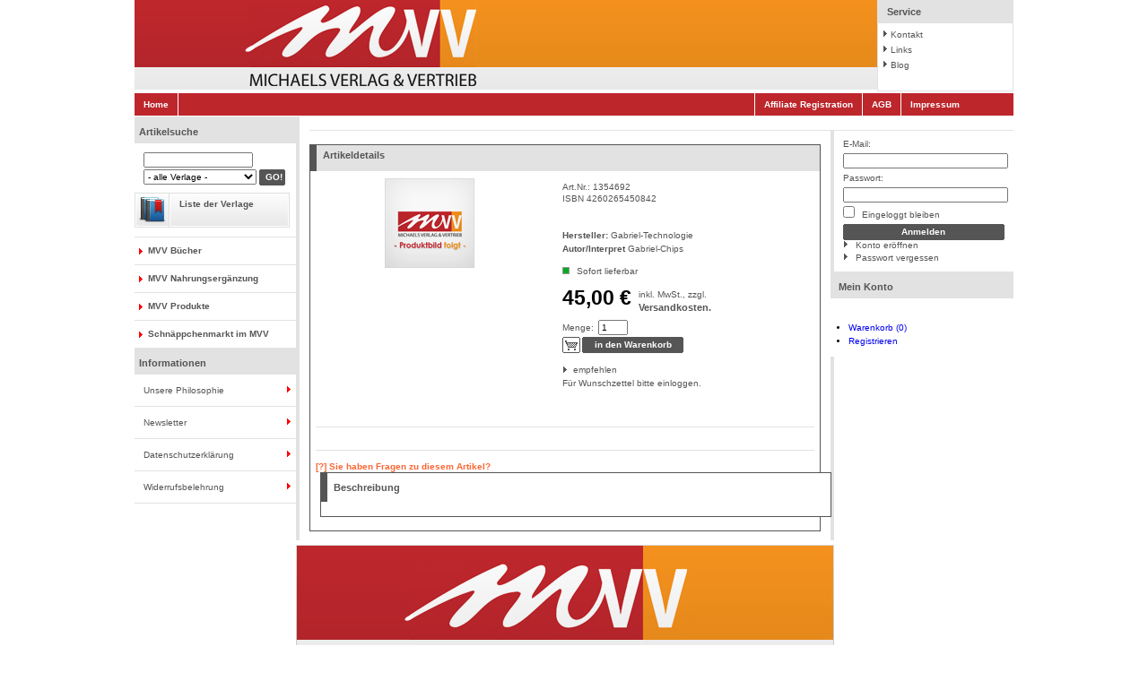

--- FILE ---
content_type: text/html;charset=UTF-8
request_url: https://michaelsverlag.de/produkt/null-4260265450842
body_size: 3643
content:
<!DOCTYPE html>
<html>
<head lang="de">
    <meta charset="UTF-8" />

    <link rel="canonical" href="https://www.michaelsverlag.de/" />
    <link rel="stylesheet" type="text/css" href="/css/mvv/oxid.css"/>
    <!--[if IE 8]><link rel="stylesheet" type="text/css" href="/css/mvv/oxid_ie8.css" /><![endif]-->
    <!--[if IE 7]><link rel="stylesheet" type="text/css" href="/css/mvv/oxid_ie7.css" /><![endif]-->
    <!--[if IE 6]><link rel="stylesheet" type="text/css" href="/css/mvv/oxid_ie6.css" /><![endif]-->
    <link rel="stylesheet" type="text/css" href="/css/mvv/eb_EUVAT/eb_euvat.css"/>
    <link rel="stylesheet" type="text/css" href="/css/mvv/bootstrap.css"/>
    <script type="text/javascript" src="/js/mvv/jquery.tools-full.min.js"></script>

    <script type="text/javascript" src="/js/jquery-1.1.min.js"></script>
    <script type="text/javascript" src="/js/mvv/bootstrap.min.js"></script>
    <script type="text/javascript" src="/js/mvv/jsvat.js"></script>
    <script type="text/javascript" src="/js/mvv/swfobject.js"></script>

    
<body>
<div id="page">
    <div id="header">
            <div class="bar oxid" style="background: url('/assets/mvv/img/onlineshop_michaelsverlag_background.jpg') repeat-x;">
                <a class="logo" href="/">
                    <img src="/assets/mvv/img/onlineshop_michaelsverlag_header.jpg" alt=""/>
                </a>
                <dl class="box service">
                    <dt>Service</dt>
                    <dd>
                        <ul>
                            <li><a id="test_link_service_contact" href="/kontakt" rel="nofollow">Kontakt</a></li>
                            <li><a id="test_link_service_links" href="/blog/links">Links</a></li>
                            <li><a id="test_link_service_blog" href="/blog/category/news" rel="nofollow">Blog</a></li>
                        </ul>
                    </dd>
                </dl>
                <div class="clear"></div>
            </div>
            <div class="bar links single">
                <div class="left">
                    <a href="/">Home</a>
                </div>
                <div class="right">
                    <a href="/blog/affiliate-registration" rel="nofollow">Affiliate Registration</a>
                    <a href="/blog/agb" rel="nofollow">AGB</a>
                    <a href="/blog/impressum">Impressum</a>
                </div>
                <div class="clear"></div>
            </div>
            <div class="clear"></div>
    </div>
    <div id="content">
        <div id="left">
    <strong class="h2 search">Artikelsuche</strong>
    <form action="/suche/ergebnisse" class="search" method="get">
        <p>
            <input type="hidden" name="full" value="true"/>
            <input type="search" name="title" class="txt" size="21" />
            <select id="test_searchManufacturerSelect" class="search_input" name="publisher">
                
                <option value="">- alle Verlage -</option>
            </select>
            <span class="btn">
                <input id="test_searchGo" type="submit" class="btn" value="GO!"/>
            </span>
        </p>
    </form>

    <!--ul class="info4">
        <li>
            <a data-th-href="@{/neu}">Neuheiten im MVV</a>
        </li>
    </ul -->
    <ul class="info1">
        <li>
            <a href="/blog/liste-der-verlage">Liste der Verlage</a>
        </li>
    </ul>

    
    <ul class="tree">
    <li>
        <a class="root has"
           href="/kategorie/mvv-buecher">MVV Bücher</a>
        
    </li>
    <li>
        <a class="root has"
           href="/kategorie/MVV Nahrungsergänzung">MVV Nahrungsergänzung</a>
        
    </li>
    <li>
        <a class="root has"
           href="/kategorie/mvv-produkte">MVV Produkte</a>
        
    </li>
    <li>
        <a class="root has"
           href="/kategorie/Schnäppchenmarkt im MVV">Schnäppchenmarkt im MVV</a>
        
    </li>
</ul>

    <strong class="h2" id="test_LeftSideInfoHeader">Informationen</strong>
    
        <ul class="info">
            <li>
                <a href="/blog/unsere-philosophie" rel="nofollow">Unsere Philosophie</a>
            </li>
            <li>
                <a href="/blog/newsletter" rel="nofollow">Newsletter</a>
            </li>
            <li>
                <a href="/blog/datenschutzerklaerung" rel="nofollow">Datenschutzerklärung</a>
            </li>
            <li>
                <a href="/blog/widerrufsbelehrung" rel="nofollow">Widerrufsbelehrung</a>
            </li>
        </ul>
    
</div>
        <div id="path"></div>
        <div id="right">
    <div class="forms">
        <div class="box">
            <form name="rlogin" action="/account/login" method="post"><input type="hidden" name="_csrf" value="c3c1cdd4-8ce4-4d2b-8542-01cf2480f713"/>
                <div class="form">

                    <label for="test_RightLogin_Email">E-Mail:</label>
                    <input id="test_RightLogin_Email" type="text" name="email_address" value="" class="txt" />

                    <label for="test_RightLogin_Pwd">Passwort:</label>
                    <input id="test_RightLogin_Pwd" type="password" name="password" value="" class="txt" />

                    <label for="test_RightLogin_KeepLogggedIn">
                        <input id="test_RightLogin_KeepLogggedIn" type="checkbox" name="lgn_cook" value="1" class="chk" />
                        Eingeloggt bleiben
                    </label>

                    <span class="btn"><input id="test_RightLogin_Login" type="submit" name="send" value="Anmelden" class="btn" /></span>
                    <br/>
                    <a id="test_RightLogin_Register" class="link" href="/register" rel="nofollow">Konto eröffnen</a>
                    <a id="test_RightLogin_LostPwd" class="link" href="/user/password_forgotten" rel="nofollow">Passwort vergessen</a>
                </div>
            </form>

        </div>
        <strong class="h2"><a id="test_RightSideAccountHeader" rel="nofollow" href="/account/konto">Mein Konto</a></strong><br/>
        
        <div>
            <ul>
                <li><a href="/cart">Warenkorb (0)</a></li>
                <li><a href="/account/konto">Registrieren</a></li>
            </ul>
        </div>
    </div>
</div>
        <div id="body">
            <div class="product details head big">

                <strong id="test_detailsHeader" class="h4 big">Artikeldetails</strong>

                <h1 id="test_product_name"></h1>
                <tt id="test_product_artnum" >Art.Nr.: <span>1354692</span> </tt>
                <tt id="test_product_artnum">ISBN <span>4260265450842</span> </tt>

                <div class="picture" id="detail_picture">
                    
                    <img src="/images/mvv/nopic.jpg" alt=""/>
                </div>

                <div class="exturls">
                    <br/><br/>
                    
                    <br/><br/>
                </div>


                <div id="test_product_shortdesc" class="desc"></div>


                <br/>
                <!-- ul id="star_rate_top" class="rating">
                    <li class="current_rate" style="width: 0%;"><a title="Für Bewertung bitte einloggen!"><b>1</b></a></li>
                    <li class="s1"><a rel="nofollow" href="http://www.michaelsverlag.de/index.php?cl=account&amp;anid=d1a213a603caf502f5c5efad5af6c213&amp;sourcecl=details&amp;cnid=c61&amp;listtype=list" title="Für Bewertung bitte einloggen!"><b>1</b></a></li>
                    <li class="s2"><a rel="nofollow" href="http://www.michaelsverlag.de/index.php?cl=account&amp;anid=d1a213a603caf502f5c5efad5af6c213&amp;sourcecl=details&amp;cnid=c61&amp;listtype=list" title="Für Bewertung bitte einloggen!"><b>2</b></a></li>
                    <li class="s3"><a rel="nofollow" href="http://www.michaelsverlag.de/index.php?cl=account&amp;anid=d1a213a603caf502f5c5efad5af6c213&amp;sourcecl=details&amp;cnid=c61&amp;listtype=list" title="Für Bewertung bitte einloggen!"><b>3</b></a></li>
                    <li class="s4"><a rel="nofollow" href="http://www.michaelsverlag.de/index.php?cl=account&amp;anid=d1a213a603caf502f5c5efad5af6c213&amp;sourcecl=details&amp;cnid=c61&amp;listtype=list" title="Für Bewertung bitte einloggen!"><b>4</b></a></li>
                    <li class="s5"><a rel="nofollow" href="http://www.michaelsverlag.de/index.php?cl=account&amp;anid=d1a213a603caf502f5c5efad5af6c213&amp;sourcecl=details&amp;cnid=c61&amp;listtype=list" title="Für Bewertung bitte einloggen!"><b>5</b></a></li>
                </ul -->
                <!-- a id="star_rating_text" rel="nofollow" href="#review" onclick="oxid.review.show();" class="fs10 link2">Keine Bewertungen</a-->

                <div class="cats">
                    <b>Hersteller:</b>
                    <a href="/verlag/3007190"><span>Gabriel-Technologie</span></a>
                    <br/>
                    <b>Autor/Interpret</b>
                    <span>Gabriel-Chips</span>
                    <br/>

                </div>

                <div class="status">


                    <div class="flag green"></div>
                    

                    <span>Sofort lieferbar</span>
                </div>
                <form action="/cart/add_id" method="post"><input type="hidden" name="_csrf" value="c3c1cdd4-8ce4-4d2b-8542-01cf2480f713"/>
                    <input type="hidden" name="productId" value="1354692"/>
                    <div class="price">
                        <big id="test_product_price">45,00 €</big>
                        <sup class="dinfo">inkl. MwSt., zzgl. <a href="/blog/versandkosten" rel="nofollow">Versandkosten.</a></sup>
                    </div>

                    <div class="amount">
                        <label>Menge:</label><input id="test_AmountToBasket" type="text" name="amount" value="1" size="3" />
                    </div>
                    <div class="tocart"><input id="test_toBasket" type="submit" value="in den Warenkorb"/></div>

                </form>

                <div class="actions">
                    <a id="test_suggest" rel="nofollow" href="http://www.michaelsverlag.de/index.php?cl=suggest&amp;anid=d1a213a603caf502f5c5efad5af6c213&amp;cnid=c61&amp;listtype=list">empfehlen</a>
                    
                    <a id="test_LoginToWish" class="reqlogin" href="/account" rel="nofollow">Für Wunschzettel bitte einloggen.</a>
                </div>
            </div>
            <div class="product moredetails">

                <div class="longdesc">
                    <div class="question">
                        <a href="mailto:info@michaelsverlag.de?subject=Fragen%20zu%20Artikel%20978-3-89539-883-4" id="test_QuestionMail">[?] Sie haben Fragen zu diesem Artikel?</a>
                    </div>
                </div>
                <strong class="boxhead" id="test_specsHeader">Beschreibung</strong>
                <div class="box" >
                    <div></div>
                </div>

            </div>
            <div id="wishlistModal" class="modal fade" role="dialog">
                <div class="modal-dialog panel panel-default">
                    <div class="modal_content">
                        <div class="modal-header">
                            <button type="button" class="close" data-dismiss="modal">&times;</button>
                            <h4 class="modal-title">Bitte die Wunschliste auswaehlen</h4>
                        </div>
                        <div class="modal-body">
                            <div class="panel panel-default">
                                <ul>
                                    
                                </ul>

                                <form name="add_wishlist_with_product" action="/account/wishlist/add" method="post"><input type="hidden" name="_csrf" value="c3c1cdd4-8ce4-4d2b-8542-01cf2480f713"/>
                                    <input type="hidden" name="productId" value="1354692"/>
                                    <input type="text" name="name" class="form-control" />
                                    <input type="submit" value="submit" class="form-control"/>
                                </form>
                            </div>
                        </div>
                        <div class="modal-footer">
                            <button type="button" class="btn btn-default" data-dismiss="modal">Close</button>
                        </div>

                    </div>
                </div>
            </div>
        </div>

        
    <div class="clear"></div>

    <div id="footer">
        <div style="float:left;text-align:center;width:100%;margin-top:5px;">
            <a class="logo" href="/">
                <img src="/assets/mvv/img/onlineshop_michaelsverlag_footer.jpg" alt="Michaelsverlag" style="margin-right:20px;" />
            </a>
        </div>
        <div class="clear"></div>
        <div class="bar copy">
            <div class="left" id="delivery_link">
                inkl. MwSt., zzgl. Versandkosten
            </div>
            <div class="right">
                &copy; 2010 Michaelsverlag | Designed by <a target="_blank" href="http://www.eyedee-media.com/werbung/web-design/ecommerce/shop_system_oxid.html" title=" eyedee media.com">eyedee media GmbH Werbeagentur</a>
            </div>
            <div class="clear"></div>
        </div>
        <div class="bar shop">
            <a id="test_link_footer_home" href="/">Home</a> |
            <a id="test_link_footer_contact" href="/kontakt">Kontakt</a> |
            <a id="test_link_footer_help" href="/blog/hilfe">Hilfe</a> |
            <a id="test_link_footer_links" href="/blog/links">Links</a> |
            <a id="test_link_footer_impressum" href="/blog/impressum">Impressum</a> |
            <a id="test_link_footer_terms" href="/blog/agb" rel="nofollow">AGB</a> |
            <br/>
            <a id="test_link_footer_basket" href="/cart" rel="nofollow">Warenkorb</a> |
            <a id="test_link_footer_account" href="/account" rel="nofollow">Konto</a> |
            <a id="test_link_footer_wishlist" href="/account/wishlist" rel="nofollow">Wunschliste</a>
        </div>
        <div class="bar icons">
            <!--a href="http://validator.w3.org/check?uri=referer"><img src="http://www.w3.org/Icons/valid-html401" alt="Valid HTML 4.01 Strict" height="31" width="88" /></a>
            <a href="http://jigsaw.w3.org/css-validator/"><img style="border:0;width:88px;height:31px" src="http://www.w3.org/Icons/valid-css2" alt="Valid CSS!" /></a-->
        </div>

        <div class="shopicons">
        </div>

        <div class="footertext"></div>

    </div>
    <div id="mask"></div>

    </div>

</div>

</body>
</html>

--- FILE ---
content_type: text/css
request_url: https://michaelsverlag.de/css/mvv/oxid.css
body_size: 10996
content:
/* OXID look&feel generated CSS */

/* Base */
html,body {height: 100%;}
p.error { color: red; }
body,table,input,select,textarea,tt {font:10px/100% Verdana,Geneva,Arial,Helvetica,sans-serif;}
body {margin:0;padding:0;background:#ffffff; line-height:15px; }
h1   {font-size: 13px;}
h2   {font-size: 11px;}
h3   {font-size: 10px;}
strong.h2 {font-size: 11px;}
strong.h3 {font-size: 10px;}
img  {border:none;}
ul {padding:0 0 0 2em;}
hr {margin:4px 0;height:1px;text-align:center;color:#cbcbcb;background-color:#cbcbcb;border: 0;}
hr.line{background-color:#EEEFF0;border:none;color:#EEEFF0;height:1px;margin:4px 0}

/* Typography */
a{text-decoration:none;}
a:hover{text-decoration:underline;}

.hl  {color:#F90 !important;}
.note{color:#F90;}
.req {color:#F90;}
.err {color:#F90;}
.done {color:#00B910;}
.link        {background: url(/assets/mvv/img/bg/oxid_ce_.gif) no-repeat 0 -385px;padding-left:14px;font-size:10px;text-decoration:none;color:#555555 !important; line-height:1.1em;}
.link2       {padding-left:0;font-size:10px;text-decoration:none;color:#757C83 !important; line-height:1.1em;}
.link:hover, .link2:hover  {text-decoration: underline;}
.def_color_1 {color:#757C83;}
.fs12 {font-size: 12px !important;}
.fs11 {font-size: 11px !important;}
.fs10 {font-size: 10px !important;}
.nobrd {border: none !important;}
.nobold {font-weight: normal !important;}
.ta_right {text-align: right !important;}
div.right, span.right {float:right;}
div.left, span.left  {float:left;}
a.black_link {color: #000 !important;}
a.black_link:hover {color: #f90 !important;}
.clear_left {clear: left;}
.clear_right {clear: right;}
.clear_both {clear: both;}


/* Forms */
form{margin-top:0px;margin-bottom:0px;}
input {color: #000;}

span.btn{background: transparent url(/assets/mvv/img/bg/buttons_ce_.gif) right -150px no-repeat;padding: 0 1px 0 0;height:18px;line-height:18px;display:-moz-inline-stack;display:inline-block;margin:0;outline:0;}
span.btn input, span.btn a{border:none;height:18px;line-height:10px;outline:0;position:relative;display:block;padding:2px 7px;margin:0;color:#ffffff;font-weight: bold;cursor:pointer;background: transparent url(/assets/mvv/img/bg/buttons_ce_.gif) no-repeat left -150px;}
span.btn a{padding:3px 8px 2px; position:relative;}


input.btn.hl {border-color:#f90;color:#f90;}
input.chbox {vertical-align:middle; margin-top: 0px;}
input.chk {margin: 1px 5px 1px 0px !important; padding: 0 !important;}
textarea.fullsize {width: 100%;}
input.openid {background: #fff url(/assets/mvv/img/bg/openid-icon-small.gif) no-repeat 0 50%; border:1px solid activeCaption; padding:2px 1px 2px 18px;}

/* Tables .....*/
table {border-collapse: collapse;}
table.min_width {width:auto}
th {text-align: left;padding: 0 5px 0 0;font-weight: normal;}
tr.row_sep td hr{display:none;}
tr.row_sep td div{background: url(/assets/mvv/img/bg/sepatator_ce_.gif) no-repeat center center; margin: 0;height: 15px;}
tr.sep td, tr.sep th {background: url(/assets/mvv/img/bg/sepatator_ce_.gif) no-repeat center center;}

/* Navigation  - bars */
div.bar {vertical-align: middle;}
div.bar .left  {float:left;}
div.bar .right {float:right;margin-right: 50px;}

/* Navigation  - boxes */
dl.box           {padding:0;margin:0;float:right;position:relative;}
dl.box dt        {padding:5px;font-weight:bold;font-size:11px;text-indent:5px;}
dl.box dd        {margin:0;padding:4px 4px 0;}

/* Navigation  - menues */
ul.menue      {padding:0; margin:0; list-style:none;}
ul.menue li   {margin:0; white-space:nowrap;position: relative;}
ul.menue li a {line-height: 100%;}
ul.menue.horizontal  li {float:left;}
ul.menue.vertical    li {float:none;height: 100%;}

.dropdown { visibility: hidden; display:block; position:absolute; left:0;top:100%;padding:0;margin:0;z-index:1000;}
.open .dropdown { visibility: visible; }

/* Navigation - tree */
ul.tree {padding:0;margin:0;}
ul.tree ul {padding:0;margin:0 0 0 15px;}
ul.tree li {padding:0;margin:0;list-style: none;}
ul.tree li a{line-height: 100%;}

/* Layout     */
div#page      { width:980px;margin:0px auto 0;padding:0;position: relative;background:#ffffff;}
  div#header  { clear:both; background:#ffffff;}
  div#content { clear:both; background:url(/assets/mvv/img/bg/bd_ce_.gif) repeat-y;}
    div#path  { margin:0 0 0 195px;background:#ffffff;padding:15px 0 0 0;border-bottom:1px solid #e2e2e2;color:#555555;}
    div#body  { margin:0 210px 50px 190px;padding:10px 0 0 0;}
    div#left  { float:left;  width:180px;background:#ffffff;border-right:4px solid #e2e2e2;}
    div#right { float:right; width:204px;background:#ffffff;}
  div#footer  { clear:both; background:#ffffff;}
  div.clear {clear: both;}

/* Blank pages, popups */
div#body.plain {margin: 0; padding: 0; width: auto;}

/* + layout - header */
#header div.bar .fixed {min-width:184px;border-right:1px solid #ffffff;float:left;}

div.bar.oxid        {background:#ffffff;}
div.bar.oxid .logo  {padding:0px 0;float:left;}
div.bar.oxid dl.box {min-height: 100px;min-width:150px;}

dl.box           {background:#ffffff;border:1px solid #e2e2e2;width:150px;}
dl.box dt        {background:#e2e2e2;color:#555555;}
dl.box dt a      {color:#555555;padding:0 0 0 10px;background:transparent url(/assets/mvv/img/bg/oxid_ce_.gif) 0 -10px no-repeat;display:block;}
dl.box dd        {color:#555555;}
dl.box dd ul     {margin:0;}
dl.box.open dt   {background-color:#fc6634;color:#ffffff;}
dl.box.open dt a {background-position:0 -35px;color:#ffffff;}
dl.box.open dd.dropdown { top:2em;margin-top:3px;width:150px;padding:0;}
dl.box.open dd.dropdown ul li a  { display:block;padding:0 5px 0 15px; line-height: 20px; text-decoration: none;background:#e2e2e2 url(/assets/mvv/img/bgoxid_ce_.gif) 0 -50px no-repeat;color:#555555;}
dl.box.open dd.dropdown ul li a:hover{background-color:#fc6634;color:#ffffff;background-position:0 -75px;}

dl.box.service dd ul{padding:0}
dl.box.service dd ul li{list-style: none;padding:1px 0;}
dl.box.service dd ul li a{color:#555555;padding-left:10px;background:transparent url(/assets/mvv/img/bg/oxid_ce_.gif) 0 -100px no-repeat;text-decoration: none;}
dl.box.service dd ul li a:hover {text-decoration: underline;}

dl.box.account dd {line-height: 150%;}

dl.box.basket{background:#ffffff;border-color:#e2e2e2;}
dl.box.basket dt {background:#e2e2e2;}
dl.box.basket.open dt   {background-color:#fc6634;}
dl.box.basket.open dt a {color:#ffffff;}
dl.box.basket.open dd.dropdown ul li a{background-color:#e2e2e2;color:#555555;}
dl.box.basket.open dd.dropdown ul li a:hover{background-color:#fc6634;color:#ffffff;}

dl.box.basket dd table {width:100%;}


div.bar.links      {background:#e2e2e2;border-bottom:1px solid #ffffff;}
div.bar.links a    {line-height: 11px;color:#555555; font-weight: bold; float:left;vertical-align: bottom;padding:7px .5em; border-left:1px solid #ffffff;}
div.bar.links a.language {margin:4px 3px 4px .8em;padding:0;border:none;}
div.bar.links a.language img{margin:1px;}
div.bar.links a.language.act img{opacity:.7;}
div.bar.links a.currency {padding:0 0 0 .5em ;margin:7px 0 7px .5em;}
div.bar.links a.currency.sep{padding:7px 0 7px 1em;margin:0 0 0 1em;}
div.bar.links a.currency.act{color:#BD262B;}
div.bar.links .right a { padding: 7px 1em;}
div.bar.links .left a { padding: 7px 1em;border-left:none;border-right:1px solid #ffffff;}

div.bar.links.single{background:#BD262B;}
div.bar.links.single a{color:#ffffff;}
div.bar.links.single a.act{color:#e2e2e2;}

div.bar.categories   { background:#BD262B; border-bottom: 1px solid #ffffff;}
div.bar.categories a { min-width:50px;text-align:center;line-height:1;color:#ffffff; text-decoration: none; display:block; padding: 10px;font-weight: bold;font-size:11px;}
div.bar.categories li a.more{ background: transparent url(/assets/mvv/img/bg/oxid_ce_.gif) no-repeat 5px -125px;text-indent: 10px;}
div.bar.categories li a.exp.more { background-position: 5px -625px;}
div.bar.categories li.open a.more{ background-position: 5px -150px;}
div.bar.categories a.fixed { padding: 10px 0; text-align: center; background-color: #BD262B;color:#ffffff;}
div.bar.categories a.fixed:hover { background-color: #e2e2e2;color:#555555;text-decoration: none; }
div.bar.categories li.open a, div.bar.categories li a.exp{ background-color: #E2E2E2;color:#555555;text-decoration: none; }

div.bar.categories ul.menue.horizontal  li {float:left; border-right : 1px solid #ffffff;}
div.bar.categories ul.menue.vertical    li {float:none; border-top   : 1px solid #ffffff;}
div.bar.categories ul.menue.vertical    li a { text-align:left;padding: 7px 10px; background: #E2E2E2;color:#555555;font-weight: normal;}
div.bar.categories ul.menue.vertical    li a:hover { background-color:#BD262B;color:#ffffff;}

/* + layout - footer*/
#footer a{text-decoration: none;}
#footer a:hover{text-decoration: underline;}
#footer .shopicons {padding: 0 150px;}
#footer .footertext {text-align: center; font-size: 10px; padding: 5px 0; clear: both;color:#555555}
div.bar.copy{ height:13px;background:#BD262B;border-top:2px solid #ffffff;color:#ffffff;padding:5px 10px 5px 50px;}
div.bar.copy a{color:#ffffff;}
div.bar.shop{ background:#ffffff;color:#555555;padding:8px 190px 10px 180px;text-align: center;}
div.bar.shop a{color:#555555;margin:0 7px;}
div.bar.icons{text-align: right;}
div#otto_footer_banner{float:left;padding:3px 0px;}

/* minibasket */
.box.minibasket .hr {background: url(/assets/mvv/img/bg/sepatator_ce_.gif) no-repeat center center; height: 15px;}
.box.minibasket .tocart { height:18px;  line-height:18px; width: 149px; background: transparent url(/assets/mvv/img/bg/buttons_ce_.gif) no-repeat right 0; margin-left:auto; border: 0 none;padding:0 1px 0 0;}
.box.minibasket .tocart input{ width: 149px; height:18px;text-align:center; background: transparent url(/assets/mvv/img/bg/buttons_ce_.gif) no-repeat left 0; margin:0; border:0;color:#ffffff;padding:2px 0 0 23px;cursor:pointer;font-weight: bold;}

/* + layout - left */
#left strong.h2{display: block;}
#left strong.h2{background:#e2e2e2;padding:10px 5px 5px;margin:0;color:#555555;}
#left strong.h2 a {text-decoration: none; color: #555555}
#left strong.h2 a:hover {text-decoration: underline;}
#left p {padding:3px 10px;margin:0;}
#left form.search{padding:5px 0;}
#left .search input.txt {width:122px;margin-top:2px;padding:1px 0;}
#left .search select {width:126px;margin-top:2px;padding:1px 0;}
#left .search span.btn input {font-weight: bold;width:28px;text-align: center;}

#left hr {margin: 3px 10px;}

/* left minibasket */
#left .box.minibasket {padding:7px 10px;}

/* information list */
#left ul.info {margin:0;padding:0 0 30px 0;}
#left ul.info li {list-style: none; padding: 0; margin: 0;}
#left ul.info li a {background:url(/assets/mvv/img/bg/oxid_ce_.gif) no-repeat right -245px; text-indent: 10px; color: #555555;display: block;padding:10px 0; border-bottom:1px solid #e2e2e2;}


/* information list */
#left ul.info4 {margin:0;padding:0 0 0px 0;}
#left ul.info4 li {list-style: none; padding: 0; margin: 0;}
#left ul.info4 li a {background:url(/assets/mvv/img/bg/top100.png) no-repeat; text-indent: 50px; color: #555555;display: block;padding:5px 0;font-weight:bold; height:39px;}


/* information list */
#left ul.info1 {margin:0;padding:0 0 0px 0;}
#left ul.info1 li {list-style: none; padding: 0; margin: 0;}
#left ul.info1 li a {background:url(/assets/mvv/img/bg/verlage.png) no-repeat; text-indent: 50px; color: #555555;display: block;padding:5px 0;font-weight:bold; height:39px;}

/* information list */
#left ul.info2 {margin:0;padding:0 0 0px 0;}
#left ul.info2 li {list-style: none; padding: 0; margin: 0;}
#left ul.info2 li a {background:url(/assets/mvv/img/bg/autoren.png) no-repeat; text-indent: 50px; color: #555555;display: block;padding:5px 0;font-weight:bold; height:39px;}

/* information list */
#left ul.info5 {margin:0;padding:0 0 0px 0;}
#left ul.info5 li {list-style: none; padding: 0; margin: 0;}
#left ul.info5 li a {background:url(/assets/mvv/img/bg/download.png) no-repeat; text-indent: 50px; color: #555555;display: block;padding:5px 0;font-weight:bold; height:39px;}




/* news list */
#left dl.news {margin: 7px 0; padding-left: 10px;}
#left dl.news dt {margin-bottom: 9px;}
#left dl.news dt a {color: #555555; text-decoration: none;}
#left dl.news dt a:hover {text-decoration: underline;}
#left dl.news dd {margin: 0 0 9px 0;} 

/* partners list */
#left .partners {margin: 7px 0;}
#left .partners .logo {text-align: center; margin-top: 20px;}

ul.tree li a {background:#ffffff url(/assets/mvv/img/bg/oxid_ce_.gif) no-repeat right  500px;color:#555555;display:block;padding:10px 2px 10px 20px;border-top:1px solid #e2e2e2; font-size:10px;}
ul.tree li a.has{padding-right:15px;}
ul.tree li a.root{padding-left:15px;padding-right:0;background-position:0 -246px;font-weight: bold;border-color:#e2e2e2;}
ul.tree li a.exp{padding-right:0;background-position:0 -200px;}
ul.tree li a.act{background-color:#BD262B;color:#ffffff; background:#BD262B url(/assets/mvv/img/bg/oxid_ce_.gif) no-repeat scroll 0px -224px;}
ul.tree li a.exp.act{background-position: 0 -219px;}

/* + layout - right */
#right strong.h2 {display: block;}
#right strong.h2{position:relative;border-left:4px solid #e2e2e2;background:#e2e2e2;padding:10px 5px 5px;margin:0;color:#555555;}
#right strong.h2 a {text-decoration: none; color: #555555}
#right strong.h2 a:hover {text-decoration: underline;}
#right div.box {border-left:4px solid #e2e2e2;padding:7px 10px;}
#right div.box p{padding:7px 10px;}
#right .form label {color:#555555;display:block;margin:0 0 3px;}
#right .form input.txt {width: 176px; margin:0 0 3px;}
#right .form input.txt.openid{width: 159px;}
#right .form span.btn input {width: 179px;}
#right .form a.link {display:block;margin:0 0 3px;}

#right div.forms strong.h2 {background-color: #e2e2e2;color:#555555;border-left-color:#e2e2e2;}
#right div.forms strong.h2 a{color:#555555;}
#right div.forms div.box{border-left-color:#e2e2e2;background-color:#ffffff;}

#right .listitem {margin: 2px 0 7px; padding-left: 66px; position: relative; min-height: 45px; height:auto; color: #555555; width: 114px;}
#right .listitem .picture{position: absolute; display: block; left: 0; top: 0; width: 56px; height: 42px; text-align:center; background: #ffffff; border: 1px solid #e2e2e2;}
#right .listitem a.title{overflow:hidden;width:108px;display:block;}
#right .listitem a {text-decoration: none; color: #555555;}
#right .listitem a:hover {text-decoration: underline;}
#right .listitem tt {display: block;}
#right .actions {margin: 3px 0 5px;}
#right .actions a {display: block;}

#right .listitem.bargain a.link {color: #555555;}

#right .listitem.rightlist {border-bottom: 1px solid #e2e2e2; height:auto;}
#right .listitem.rightlist.lastinlist {border: none; margin-bottom: 3px;}
#right .listitem.rightlist .price{font-size: 14px; font-weight: bold; color: #555555; margin: 16px 24px 9px 0; width: 90px; position: relative;}
#right .listitem.rightlist .price a {font-weight: normal; color: #555555;}
#right .listitem.rightlist .price a:hover {color: #555555;}
#right .listitem.rightlist .price .tocart{ width: 18px; height: 16px; position: absolute; left: 92px; top: 0;}
#right .listitem.rightlist .price .btn{ width: 20px; height: 18px; margin:0; border:0;background: transparent url(/assets/mvv/img/bgbuttons_ce_.gif) 0 0 no-repeat;padding: 0;cursor:pointer;}
#right .listitem.rightlist .link {background: url(/assets/mvv/img/bg/oxid_ce_.gif) no-repeat 0 -385px;padding-left:14px;font-size:10px;text-decoration:none;color: #555555 !important; line-height:1.1em;}
#right .listitem.rightlist .link:hover {text-decoration: underline;}

/* right minibasket */
#right .box.minibasket {color: #555555;}
#right .box.minibasket .tocart{ width: 149px; height: 18px; line-height: 18px;}
#right .box.minibasket .tocart input{ width: 149px; height: 18px; text-align:center; margin:0; border:0;color:#ffffff;padding:2px 0 0 23px;cursor:pointer;font-weight: bold;line-height: 1.1em;}

#right .recommlist .btn{border:1px solid #555555;background: #555555;color:#ffffff;font-weight: bold;width:30px;text-align: center;line-height: 100%;}

#right dl.actionslist {color: #555555;  margin-bottom: 5px;}
#right dl.actionslist dt {background: url(/assets/mvv/img/bg/sepatator_ce_.gif) no-repeat top center; font-weight: bold; padding-top: 5px;}
#right dl.actionslist dd {margin: 0; height: 12px;}
#right dl.actionslist dd tt {width: 80px; float: left;}
#right dl.actionslist dd span {float: left;}
#right dl.actionslist .link {background:url(/assets/mvv/img/bg/oxid_ce_.gif) no-repeat 0 -385px;padding-left:14px;font-size:10px;text-decoration:none;color:#555555 !important; line-height:1.1em; float: right;}
#right dl.actionslist .link:hover {text-decoration: underline;}

#right .recommlistsearch .btn {width: auto;}
#right .recommlistsearch .search_input {width: 120px;}

/* RSS */
#right .box  {position:relative;}
a.rss{display:block;position:absolute;right:0;bottom:0; width:14px;height:14px; background: transparent url(/assets/mvv/img/bg/rss.gif) 0 0 no-repeat;text-decoration: none;bottom:5px;right:6px;}
#body strong.head a.rss, #body strong.head2 a.rss, #body .product strong.h4 a.rss, #body .boxhead a.rss {bottom:8px;}
#body strong.head, #body strong.head2 {position:relative; display: block;}
#right strong.h2 a.rss{bottom:6px;}

/* Path    */
#path{ position:relative;}
#path a{color:#555555; text-decoration: none;}
#path a:hover{text-decoration: underline;}
#path a.dinfo{position:absolute;right:0;}

/* Content    */
#body a{font-size: 11px; text-decoration: none; color: #555555;}
#body a:hover{text-decoration: underline; color: #fc6634;}

#body, #body td, #body th {font-size: 11px;}
#body strong.head, #body h1.head{margin:0 5px;background: #ffffff;color:#555555;font-size:14px;font-weight: bold;padding:8px .5em;border-left:8px solid #555555;border-top:1px solid #555555;border-right:1px solid #555555;position:relative;}
#body strong.head2 {margin:0 5px 10px 5px;background: #ffffff;color:#555555;border:1px solid #555555;border-left-width:8px;float:left; width:549px;padding:8px 6px;}
#body .boxhead {margin:0 5px;background:#ffffff; padding:6px 5px 6px 7px;height:20px;border-top:1px solid #555555;border-left:8px solid #555555;border-right:1px solid #555555;line-height:20px; font-size: 11px;font-weight: bold;color:#555555;width:549px;float:left;position:relative;}
#body strong.head em, #body h1.head em, #body .boxhead em{font-weight: normal;font-style:normal;font-size:11px;line-height: 11px;}
#body strong.head small, #body h1.head small, #body .boxhead small{font-weight: bold;font-size:11px;line-height: 11px;display:block;position:absolute;top:9px;right:3.5em;}
#body .boxhead small{top:12px;}
#body strong.head h1, #body .boxhead h1{margin:0; padding: 0; display: inline;}

#body .box{border:1px solid #555555;border-top:none;padding:8px 6px;margin:0 5px 10px;width:556px;float:left;background:#ffffff;}
#body .empty{padding:0 6px !important; height: 0px; overflow: hidden;}
#body .box img{border:none;padding:0;margin:0;}
#body .box p {margin:0 0 1em 0;}
#body .box ul.list{margin:0;padding:0;line-height: 18px;}
#body .box ul.list li{background:url(/assets/mvv/img/bg/oxid_ce_.gif) no-repeat 0 -675px;display:inline;padding-left:8px;margin-right:10px;}
#body .box ul.list li a{text-decoration: none;color:#555555;}
#body .box ul.list li a:hover{text-decoration: underline;color:#fc6634;}
#body .box.info  {padding: 10px 10px 10px 15px; width:543px;}
#body .box.notice  {padding: 5px 0 0; width:568px; border: none;}
#body .box .catfilter {margin: 5px 5px 10px 0;}
#body .box .catfilter label {margin-right: 7px;}
#body .box .catfilter select {margin: 3px;}

#body.plain .boxhead {margin: 5px 5px 0 5px; width: auto; float:none;}
#body.plain .box {width: auto; float:none;}

#body div.bar.prevnext {background-color:#e2e2e2; border:1px solid #555555;margin:5px;padding:0;height: 27px; float: left; width: 568px;}
#body div.bar.prevnext input {background:#fc6634;color:#ffffff;border:1px solid #e2e2e2;cursor:pointer;font-size: 11px;font-weight:bold;padding:5px 35px;margin:0;line-height: 1.1em;}
#body div.bar.prevnext.bottom {margin-bottom:15px;}

#body .form th {text-align: left;padding: 7px 0;font-weight: bold;font-size:11px; background: url(/assets/mvv/img/bg/sepatator_ce_.gif) no-repeat bottom center;}
#body .form th.mid {/*border-top:1px dotted #000;*/padding-top:3em;}
#body .form th small{font-weight: normal; font-size: 10px;}
#body .form td{padding: 3px 0;}
#body small{font-weight: inherit; font-size:69% ;}

/* Other */
#body .dot_sep{background: url(/assets/mvv/img/bg/sepatator_ce_.gif) no-repeat center center; border:0px none;height:10px;margin:0px;}
#body .dot_sep.mid {margin: 5px 0;}
#body .errorbox{font-size:10px;font-weight:bold;border:1px solid #555555;color:#555555; padding: 5px; margin:3px 5px 10px; width:558px; float: left;}
#body .errorbox p{margin: 0;}
#body .errorbox.inbox {width: 528px; margin: 5px 0; float: none;}

/* Plain errors*/
#body.plain .errorbox {width: auto; font-size:10px; font-weight:bold; color:#D81F01; margin: 20px; padding: 0; border: none; width: 500px;}
#body.plain .errorbox a {color:#D81F01; text-decoration: underline;}
#body.plain .errorbox a:hover {color:#666;}
#body.plain .errorbox .errhead {background: #D81F01; color: #fff; padding: 5px 15px;}
#body.plain .errorbox .errbody {border: 1px solid #D81F01; padding: 15px;}

/* Locator */
#body .locator {margin:0 5px 10px 5px; border:1px solid #555555; color: #555555;float:left;width:568px;}
#body .locator .lochead {background: #e2e2e2; color: #555555; padding: 8px .6em; height: 1.1em;}
#body .locator .lochead strong.h4 {margin: 0; padding: 0; color: #555555; font-size: 11px; font-weight: bold; float: left;}
#body .locator .locbody {padding: 5px 0.6em; text-align: right; height: 1.3em; overflow: visible;}
#body .locator .locbody, #body .locator .locbody a {font-size: 10px;}
#body .locator .arrow {font-size: 10px; font-weight: bold;}
#body .locator  a.active {font-weight: bold; color: #fc6634;}
#body .locator .sep {padding: 0 2px; color: inherit;}

#body .locator .sort_row a.none {background:url(/assets/mvv/img/bg/oxid_ce_.gif) no-repeat right -750px; padding-right: 20px;}
#body .locator .sort_row a.asc  {background:url(/assets/mvv/img/bg/oxid_ce_.gif) no-repeat right -775px; padding-right: 20px;}
#body .locator .sort_row a.desc {background:url(/assets/mvv/img/bg/oxid_ce_.gif) no-repeat right -800px; padding-right: 20px;}
#body .locator .btn {margin-bottom: 6px;}

#body .locator.compare .locbody {height: auto;}

/* Products */
#body .product{border:1px solid #555555;float:left;width:143px;height:152px;margin:0 5px 10px 5px;padding:5px 5px 5px 130px;position:relative;background:#ffffff;}
#body .product .picture{display:block;width: 115px;text-align: center;position:absolute;top:8px;left:8px;overflow: hidden;}
#body .product strong.h3 {margin:0;height: 40px; display: block;width:100%;}
#body .product strong.h3 a{font-size: 10px;color:#000000;float:left;width:100%;}
#body .product tt {color:#555555;display:block;}
#body .product .flag {width:6px;height: 6px;border:1px solid #969696;float:left;margin:3px 8px 0 0;}
#body .product .flag.red{background-color:#f00;}
#body .product .flag.orange{background-color:#ffb200;}
#body .product .flag.green{background-color:#00ab1f;}
#body .product .desc {color:#555555;font-size: 10px;}
#body .product .actions {/*padding-top: 40px;*/}
#body .product .actions a{text-decoration: none; color: #555555; padding-left: 12px; background: url(/assets/mvv/img/bg/oxid_ce_.gif) no-repeat 0 -297px;font-size: 10px;display:block;width: 1%; white-space: nowrap;}
#body .product .actions a:hover{text-decoration: underline;}
/*#body .product .variants {height: 35px;}*/
#body .product .variants label{display:block;color:#555555;font-size: 9px;padding-bottom:3px;}
#body .product .variants select{width: 136px;}
#body .product .amprice {clear: left;}
#body .product .amount {padding-top:.5em;}
#body .product .amount label{margin-right:.5em;color:#555555;font-size: 10px;}
#body .product .price {margin-bottom: 4px; }
#body .product .price big {font-size: 18px;line-height: 100%; font-weight: bold;white-space:nowrap;}
#body .product .price sup.dinfo {vertical-align:super;margin:0;padding:0;}
#body .product .price sup.dinfo a{color: inherit;text-decoration: none;font-weight: bold;font-size: 13px;}
#body .product .price sup.dinfo a:hover{text-decoration: underline;color: inherit;}
#body .product .price small {font-weight: inherit; font-size:69% ;}
#body .product span.btn a { width: 135px; line-height: 19px; padding: 0px; margin-top: 0px; font-size: 10px; text-align: center; color:#ffffff; display: block;}
#body .product span.btn a:hover { text-decoration: none; }
#body .product .price .pricefrom {line-height: 9px;}

#body .product .tocart { height:18px;line-height: 1;width: 134px; background: transparent url(/assets/mvv/img/bg/buttons_ce_.gif) no-repeat right 0; margin:0; border: 0 none;padding:0 1px 0 0;clear:left;}
#body .product .tocart input{ height:18px;line-height: 1;width: 134px; background: transparent url(/assets/mvv/img/bg/buttons_ce_.gif) no-repeat 0 0; border:0;color:#ffffff;padding:0 0 0 23px;cursor:pointer;font-weight: bold;}

#body .product.head {margin-top:35px;border-top:none;border-color:#555555;}
#body .product.head strong.h4{display: block;margin:0;background:#ffffff; padding:8px 5px 1px 7px;height:20px; position:absolute;top:-30px;left:-1px;border-top:1px solid #555555;border-left:8px solid #555555;border-right:1px solid #555555;width:259px;line-height:20px; font-size: 11px;font-weight: bold;color:#555555;}
#body .product.head strong.h4 small{display:block;position:absolute;top:8px;left:49%;color:#555555;font-size:10px;font-weight: normal;}

#body .product.head strong.h4.big{width: 549px;}

#body .product.head.topshop strong.h4{color:#555555;border-color:#BD262B;}
#body .product.head.topshop{border-color:#BD262B;}

#body .product.big{width:282px;height:205px;padding-left:281px;}
#body .product.head strong.h4.big{width: 549px; display: block;}
#body .product.big .picture{width: 250px;}
#body .product.big strong.h3 {margin-top:10px; display: block;}
#body .product.big strong.h3 a{font-size: 12px;color:#000000;}
#body .product.big .actions a{display:inline;margin-right:10px;}
#body .product.big .price big{font-size: 23px;}
#body .product.big .price .old {font-weight: bold;font-size: 11px;}
#body .product.big .price sub.only {display:block;float:left;font-weight: bold;font-size: 11px;margin-right:.5em;height: 3em;}
#body .product.big .price .desc {color:#555555;font-size: 10px;}

#body .product.small{width:123px;height:172px;padding-left:5px;padding-top:125px;margin-bottom: 30px;}
#body .product.small .variants {/*height: 3em;*/ margin-bottom:2px;}
#body .product.small .picture {height: 118px;}
#body .product.small .price {white-space:nowrap;}
#body .product.small .tocart {width:121px;}
#body .product.small .tocart input{width:121px;}
#body .product.small .variants select{width: 123px;}
#body .product.small span.btn a { width: 121px;}

#body .product.thin{width:433px;height:112px; border-color: #555555;}
#body .product.head strong.h4{margin:0;background:#ffffff; padding:8px 5px 1px 7px;height:20px; position:absolute;top:-30px;left:-1px;border-top:1px solid #555555;border-left:8px solid #555555;border-right:1px solid #555555;width:259px;line-height:20px; font-size: 11px;font-weight: bold;color:#555555;}
#body .product.head strong.h4.thin{width: 549px;border-color:#555555;;color:#555555;background:#e2e2e2;padding:1px 5px 8px 7px;}
#body .product.thin .price {position:absolute; top:5px; right:5px;}
#body .product.thin .amount {position:absolute; bottom:25px; right:5px;}
#body .product.thin .tocart {position:absolute; bottom:5px; right:5px;}
#body .product.thin .moreinfo {position:absolute; bottom:5px; right:100px;}
#body .product.thin .moreinfo a {width: 135px;}
#body .product.thin .variants {position:absolute; bottom:25px; right:100px;}
#body .product.thin .actions {/*margin-top:2em;*/}
#body .product.thin tt {float: left;}
#body .product.thin .flag {float: left;margin-left:4px;}

#body .product.thinest{ width:479px;height:50px; padding-left: 72px; margin: 0; border: none;}
#body .product.thinest .picture {left: 0; height: 42px; width: 56px;border:1px solid #CBCBCB;}
#body .product.thinest strong.h3 {height: 26px; margin-top: 3px; display: block;}
#body .product.head strong.h4.thinest{width: 556px;border-color:#555555;color:#555555;background:#e2e2e2;padding:1px 5px 8px 7px;}
#body .product.thinest .price {position:absolute; top:15px; right:5px;}
#body .product.thinest .price big {font-size: 14px;line-height: 100%;}
#body .product.thinest .price sup.dinfo a{font-size: 11px;}
#body .product.thinest .amount {position:absolute; bottom:5px; right:170px;}
#body .product.thinest .tocart {position:absolute; bottom:5px; right:5px;}
#body .product.thinest .actions {margin-top:0em; clear: left;}
#body .product.thinest tt {float: left;}
#body .product.thinest .flag {float: left;margin-left:4px;}
#body .product.thinest .variants {height: auto;}

#body .product.firstinlist {border-bottom:none;margin-bottom:0;}
#body .product.inlist {border-top:none;border-bottom:none;margin-bottom:0;}
#body .product.lastinlist {border-top:none;}

#body .separator {height: 10px;background:transparent url(/assets/mvv/img/bg/sepatator_ce_.gif) no-repeat center center;margin:0 5px;float:left;width: 568px;border:1px solid #555555;border-top:none;border-bottom: none;}
#body .separator.inbox {width: 555px; border: none; margin: 0;}
#body .txtseparator {height: 10px; margin:0 5px;float:left;width: 568px;border:1px solid #555555;border-top:none;border-bottom: none;}
#body .txtseparator.inbox {margin:0; width: 555px; border: none; border-bottom:1px solid #555555}


#body .product.details {height:auto;min-height: 260px; margin-bottom: 0; border-bottom: none; border-color: #555555;}
#body .product.details strong.h4 {border-color:#555555;color:#555555;background:#e2e2e2;padding:1px 5px 8px 7px; display: block;}
#body .product.details h1 {border:none;margin:8px 0 0 0;padding:0;color:#000000;background: none;font-size:12px;font-weight: bold;}
#body .product.details tt {margin:3px 0 0 0;}
#body .product.details .desc {margin:3px 0 0 0;font-size: 11px;color:#555555;}

#body .product.details .picture {text-align:center;height: 250px;}

#body .product.details .exturls {position:absolute;top:260px;left:8px; width: 250px;}
#body .product.details .exturls a{color:#fc6634;font-size:10px;margin-right:1em;}

#body .product.details .cats {margin:1em 0 0 0;font-size:10px;color:#555555;}
#body .product.details .cats a{font-size:10px;color:#555555;}
#body .product.details .cats img{margin-right:1em;}

#body .product.details .status {padding-top:1em;font-size:10px;color:#555555;}

#body .product.details .variants {padding-top:1em;}

#body .product.details .actions {padding-top:1em;clear:left;}
#body .product.details .actions a{display:block;color:#555555;}
#body .product.details .actions a.reqlogin{background:none;padding-left:0;}

#body .product.details .price {margin:1em 0;}
#body .product.details .price big{display:block;float:left;margin-right:8px;}
#body .product.details .price .old {font-weight: bold;font-size: 11px;}
#body .product.details .price sup.dinfo {font-size:10px;font-weight: normal;color:#555555;vertical-align:top;/*width:120px;display:block;word-wrap:break-word;*/float:left;line-height: inherit;width:120px;}
#body .product.details .price sup.dinfo a {font-size: 11px; font-weight: bold;}
#body .product.details .price sub.only {display:block;float:left;font-weight: bold;font-size: 11px;margin-right:.5em;height: 3em;}
#body .product.details .price .desc {color:#555555;font-size: 10px;}

#body .product.details .packing{clear:left;padding-top:.5em;font-size:10px;color:#757C83;}

#body .product.details .pperunit{clear:left;padding-top:.5em;font-size:10px;color:#000;}

#body .product.details .amprice th{font-size: 10px; font-weight: bold;}
#body .product.details .amprice td{font-size: 10px; padding: 0;}
#body .product.details .amprice .am{color:#555555;}
#body .product.details .amprice .pr{font-weight: bold;}

#body .product.details .amount {clear:left;}

#body .product.details .pricealarm {float: left; margin-top: 2px;}
#body .product.details .pricealarm a {font-size: 10px;}
#body .product.details .persparam {clear: left; padding-top: 7px;}
#body .product.details .persparam label {font-size: 10px; margin-right: 10px; color: #555555;}

#body .product.details .tocart {float: left; margin-top:2px; margin-right: 40px; }

#body .product.details .socialbookmarks {padding-top:1em;}
#body .product.details a.sbookmarks {border-right:1px solid #e2e2e2; height: 20px; display:block; float:left; padding: 0px 3px 0px 3px; margin: 0px;}
#body .product.details a.sbookmarks.noborder {border:none; height: 20px; display:block; float:left; padding: 0px 3px 0px 3px; margin: 0px;}

#body .product.moredetails {margin:0 5px 10px; height: auto; width: 556px; border-top: none; padding: 5px 6px;border-color:#555555;}

#body .product.moredetails .morepics{margin-top: 10px; padding: 5px 0; height: 44px; border-top: 1px solid #e2e2e2; }
#body .product.moredetails .morepics a{border: 1px solid #e2e2e2; width: 56px; height: 42px; margin: 0 11px 0 2px; float: left;}

#body .product.moredetails .longdesc {margin-top: 10px;padding: 15px 0 0; border-top: 1px solid #e2e2e2; line-height: normal;}
#body .product.moredetails .longdesc strong.h3 {font-size: 12px; height: auto; margin: 0px; padding-bottom: 7px; font-weight: bold; display: block;}
#body .product.moredetails .longdesc p{margin: 0; padding:7px 0px;}
#body .product.moredetails .longdesc .question {margin: 10px 0 1px; padding-top: 11px; border-top: 1px solid #e2e2e2;}
#body .product.moredetails .longdesc .question a {font-size: 10px; font-weight: bold; color:#fc6634;}

#body .box .attributes td{border-bottom:1px solid #e2e2e2;font-size:10px;padding:.5em 0}
#body .box .attributes .last td {border-bottom:none}

#body .box .pricealarm {border-top:1px solid #e2e2e2;}
#body .box .pricealarm th {padding-top:.5em;}
#body .box .pricealarm th label{font-weight: bold;font-size: 10px;color:#555555;}

#body .welcome {float:left;width:280px;height:auto;margin:0 5px 10px 5px;padding:0;}

#body .box .guestbook {margin-top: 9px;}
#body .box .guestbook .head td {border-top: 1px solid #e2e2e2; border-bottom: 1px solid #e2e2e2; padding: 5px 0; color: #555555;}
#body .box .guestbook .head td.name {color: #555555;}
#body .box .guestbook .body td {font-size: 10px; padding: 5px 0;}

/* Links */
#body .box dl.links {margin: 0;}
#body .box dl.links dt {margin: 0 0 12px;}
#body .box dl.links dt a {color: #555555;}
#body .box dl.links dt a:hover {color: #555555;}
#body .box dl.links dd {background: url(/assets/mvv/img/bg/sepatator_ce_.gif) no-repeat bottom center; padding-bottom: 10px; margin: 0 0 10px; }
#body .box dl.links dd.last {background: none; margin: 0; padding: 0; }

/* News list */
#body dl.news {margin: 0;}
#body dl.news dt {margin-bottom: 12px;}
#body dl.news dt a {font-weight: bold; color: #555555;}
#body dl.news dt a:hover {text-decoration: none;}
#body dl.news dd {margin: 0 0 15px 0;}

/* Compare */
#body .box.compare {margin-bottom: 20px;}
#body .box.compare .reorder {margin-bottom: 5px; height: 10px; clear: both;}
#body .box.compare .reorder a {font-size: 10px; font-weight: bold; border: 1px solid #555555; padding-left: 2px; line-height: 10px; width: 11px; color: #555555; display: block;}
#body .box.compare .reorder a:hover {text-decoration: none; color: #555555;}

#body .box.compare .product{border: none; float: none; display: block;}
#body .box.compare .product .picture{display:block; width: 115px; text-align: center; position:absolute; top:8px; left:4px;}
#body .box.compare .product.small {width:123px;height:147px;margin: 0 auto; padding: 125px 0 0 0;}
#body .box.compare .actions {padding-top:1em; margin-bottom: 5px; width:123px;text-align:left;}
#body .box.compare .actions a{text-decoration: none; color: #555555; padding-left: 12px; background: url(/assets/mvv/img/bg/oxid_ce_.gif) no-repeat 0 -300px;font-size: 10px;display:block;width: 1%; white-space: nowrap;}
#body .box.compare .actions a:hover{text-decoration: underline;}

#body .box.compare .fromcompare {height:18px;line-height:1; width: 121px; background: transparent url(/assets/mvv/img/bg/buttons_ce_.gif) no-repeat right -50px; margin: 0; border: 0 none;padding:0 1px 0 0;clear:left;}
#body .box.compare .fromcompare input {height:18px;line-height:1;width: 121px; background: transparent url(/assets/mvv/img/bg/buttons_ce_.gif) no-repeat 0 -50px; margin:0; border:0;color:#ffffff;padding:0 0 0 23px;cursor:pointer;font-weight: bold;}

#body .box.compare table.cmp_tbl {margin-left: auto; margin-right: auto; width: 97%;}
#body .box.compare table.cmp_tbl td, #body .box.compare table.cmp_tbl th {font-size: 10px; padding: 3px 6px 3px 6px; border-left:1px dotted #e2e2e2; border-bottom:1px dotted #e2e2e2;}
#body .box.compare table.cmp_tbl th {font-weight: bold;}
#body .box.compare .no_left_brd {border-left: none !important;}
#body .box.compare .no_bot_brd td, #body .box.compare .no_bot_brd th {border-bottom: none !important;}

#body.plain .box.compare table.cmp_tbl {margin: 0; width: auto;}
#body.plain .box.compare .product.small {height: auto;}
#body.plain .box.compare .actions {display: none;}
#body.plain .box.compare .tocart {display: none;}
#body.plain .box.compare table.cmp_tbl th {width: 121px;}

/* ORDER */

/* Order steps */
#body .ordersteps {margin: 0 5px 5px; float:left;}
#body .ordersteps dl {width: 102px; height: 63px; padding: 3px; margin: 0 5px 0 0; float:left; border: 1px solid #555555; background: #e2e2e2; color: #555555;}
#body .ordersteps dt {padding:0; margin: 0;}
#body .ordersteps dt, #body .ordersteps dt a {font-size: 10px; font-weight: bold;}
#body .ordersteps dl big {font-size: 21px; line-height: 19px;}
#body .ordersteps dt a:hover big {text-decoration: underline;}
#body .ordersteps dd, #body .ordersteps dd a {font-size: 9px; margin: 0;}
#body .ordersteps .lastinrow {margin-right: 0; width: 102px;}
#body .ordersteps dl.active {background: #ffffff;}
#body .ordersteps dl.active dt, #body .ordersteps dl.active dt a {color: #000000;}
#body .ordersteps.nofinalstep dl {width: 126px;}
#body .ordersteps.nofinalstep .lastinrow {width: 128px;}

/* Order back/next step button */
#body div.bar.prevnext .arrowdown input {background: url(/assets/mvv/img/bg/oxid_ce_.gif) no-repeat 15px -342px; background-color: #fc6634; padding-left: 38px; padding-right: 25px;}
#body div.bar.prevnext .arrowright input {background: url(/assets/mvv/img/bg/oxid_ce_.gif) no-repeat 15px -316px; background-color: #BD262B;}
#body div.bar.prevnext .minorderprice {font-size: 12px; font-weight: bold; line-height: 27px; text-align: center; width: auto;}
#body div.bar.prevnext .termsconfirm {width: auto; margin: 0 10px;}
#body div.bar.prevnext .termsconfirm td {font-size: 10px; color: #555555; padding: 3px 3px 3px 0;}
#body div.bar.prevnext .termsconfirm a {font-size: 10px; color: #555555; text-decoration: underline;}
#body div.bar.prevnext .termsconfirm a:hover {color: #555555;}
#body div.bar.prevnext .termsconfirm .chkbox {background: none; border: none; vertical-align: middle; margin: 0px; padding: 0;}
#body div.bar.prevnext.terms {height: auto; margin-bottom: 10px;}

/* Basket */
#body .basket {float: left; margin: 0 3px 10px 6px; border: 1px solid #555555;  border-left:none; empty-cells: show;width:569px;}
#body .basket tbody td {padding-top: 10px;}
#body .basket th {background: #ffffff; color: #555555; font-weight: bold; height: 25px; padding-left: 6px;}
#body .basket th.brd {padding: 0;border-left: 1px solid #555555;}
#body .basket th .brd_line {background: #555555; width: 7px; height: 25px;}
#body .basket th.lastcol {padding-left: 0;}
#body .basket td.brd {border-left: 1px solid #555555;}
div.bar .arrowright{margin-right:0px;}

#body .basket .bsk_sep td {height: 9px; padding-top: 0;}
#body .basket .bsk_sep .line {border-bottom: 1px solid #e2e2e2;}
#body .basket .bsk_sep .bigline {border-bottom: 4px solid #e2e2e2;}

#body .basket .picture {border: 1px solid #e2e2e2; background: #ffffff; text-align: center; display: block; height: 42px; width: 56px;}
#body .basket .art_title a {font-size: 10px; font-weight: bold; color: #000000;}
#body .basket .art_title a:hover {color: #000000;}
#body .basket .art_num {font-size: 10px; color: #555555;}

#body .basket .btn, #body .basket .amount {margin-bottom: 7px;}
.cuopon_btn{
	float:left;
	position:absolute;
	left:268px;
	top:0px;
	
}
#body .basket .upd {color: #ffffff; width: 91px; cursor: pointer; padding: 1px;}
#body .basket .price {padding-right: 25px; text-align: right;}
#body .basket .orderprice {padding-right: 20px; text-align: right;}
#body .basket .vat {padding-left: 20px;}
#body .basket .vat_order {padding-left: 15px;}
#body .basket .amount {padding-right: 20px;}
#body .basket .totalprice {padding-right: 6px; text-align: right;}
#body .basket .notice td {padding-top: 5px; font-size: 10px; color: #555555;}
#body .basket .sumrow td {padding-top: 3px;}
#body .basket .sumrow.total td {padding: 7px 0 4px;}
#body .basket .sumdesc {padding-right: 15px !important; text-align: right;}
#body .basket .discount, #body .basket .coupon {color: #555555; font-size: 10px;}
#body .basket .bottrow {height: 14px;}
#body .basket a.remove {display: block; width: 97px; height: 17px; line-height: 17px; border: 1px solid #555555; color: #ffffff;  background: #555555;text-align: center; font-weight: bold; font-size: 10px; text-decoration: none;}
#body .basket a.wrapremove  {width: 70px;}

#body .basket .wrapmod { display:block;height:18px;line-height:1;width: 85px; background: transparent url(/assets/mvv/img/bg/buttons_ce_.gif) no-repeat right -100px; margin:0; border: 0 none; padding:0 1px 0 0;float: left}
#body .basket .wrapmod a {font-size: 10px; text-align: center; text-decoration: none; display: block; height:14px;line-height:1;width: 62px; background: transparent url(/assets/mvv/img/bg/buttons_ce_.gif) no-repeat 0 -100px; margin:0; border:0;color:#ffffff;padding:4px 0 0 23px;font-weight: bold; }

#body .basket .frombasket { height:18px;line-height:1;width: 100px; background: transparent url(/assets/mvv/img/bg/buttons_ce_.gif) no-repeat right -50px; margin:0; border: 0 none; padding:0 1px 0 0;float: left}
#body .basket .frombasket input{ height:18px;line-height:1;width: 100px; background: transparent url(/assets/mvv/img/bg/buttons_ce_.gif) no-repeat 0 -50px; margin:0; border:0;color:#ffffff;padding:0 0 0 23px;cursor:pointer;font-weight: bold;}
#body .basket .frombasket a { width: 77px; height: 16px; background: transparent url(/assets/mvv/img/bg/buttons_ce_.gif) no-repeat 0 -50px; margin:0; border:0; color:#ffffff; padding:4px 0 0 23px; font-weight: bold; font-size: 10px; text-align: center; text-decoration: none; display: block;}


/* user options step */
#body strong.useroptboxhead {margin:10px 5px 0;background: #ffffff; padding:4px 5px 5px 7px;height:20px;border:1px solid #555555;border-left:8px solid #555555;border-right:1px solid #555555;line-height:20px; font-size: 12px;font-weight: bold;color:#555555;width:162px; display: block;}
#body strong.useroptboxheadbig {margin:10px 5px 0;background: #ffffff; padding:4px 5px 5px 7px;height:20px;border:1px solid #555555;border-left:8px solid #555555;border-right:1px solid #555555;line-height:20px; font-size: 12px;font-weight: bold;color:#555555;width:259px; display: block;}
#body .useroptbox {border:1px solid #555555; border-top: none; width:151px;height:352px;margin:0 5px 10px 5px;padding:5px 15px;position:relative; font-size: 12px;}
#body .useroptboxbig {border:1px solid #555555; border-top: none; width:248px;height:310px;margin:0 5px 10px 5px;padding:5px 15px;position:relative; font-size: 12px;}
#body .useroptbox .link {font-size: 10px;}
#body .useroptbox .err {margin-bottom: 10px; font-size: 10px;}

/* payment step */
#body .paymentboxhead, #body .thankyouboxhead {margin-top: 5px;}

/* order step */
#body dl.orderinfocol {margin: 0 5px; width: 257px; float:left;}
#body dl.orderinfocol dt {padding:0; margin: 0 0 5px 0; height: 23px; font-weight: bold; border-bottom: 1px solid #e2e2e2;}
#body dl.orderinfocol dd {padding:0; margin: 0;}
#body .giftwrap {height:18px;width: 20px; background: transparent url(/assets/mvv/img/bg/buttons_ce_.gif) 0 -100px no-repeat; margin:0; border: 0 none; padding:0; display: block;}

#body .etrustlogocol {float: left; width: 100px;}
#body .etrustdescocol {float: left; width: 443px;}

/* Wrapping */
#body .wrapping {float: left; margin: 0 5px 10px 6px; border: 1px solid #555555; border-left:none; empty-cells: show;}
#body .wrapping tbody td {padding-top: 10px;}
#body .wrapping th {background: #ffffff; color: #555555; font-weight: bold; height: 25px; padding-left: 6px;}
#body .wrapping th.brd {padding: 0;border-left: 1px solid #555555;}
#body .wrapping th .brd_line {background: #555555; width: 7px; height: 25px;}
#body .wrapping td.brd {border-left: 1px solid #555555;}
#body .wrapping .wrp_sep td {height: 9px; padding-top: 0;}
#body .wrapping .wrp_sep .line {border-bottom: 1px solid #e2e2e2;}
#body .wrapping .picture {border: 1px solid #e2e2e2; background: #ffffff; text-align: center; display: block; height: 42px; width: 56px; margin-left: 5px;}
#body .wrapping .art_title a {font-size: 10px; font-weight: bold; color: #000000;}
#body .wrapping .art_title a:hover {color: #000000;}
#body .wrapping .art_num {font-size: 10px; color: #555555;}
#body .wrapping .wrapping_items td {padding-top: 0;}
#body .wrapptop {margin-top: 10px;}
#body .giftbigimg {padding-right: 12px;}

#body dl.orderinfocol.greetingcard {width: 540px; margin: 0;}
#body .cardbox {width: 257px; float: left; margin: 0 10px 5px 0;}
#body .cardbox .card_title {}
#body .cardbox .card_body {padding: 5px 0 5px 25px;}
#body .card_sep {clear: both;}
#body .giftmessage {width: 100%; height: 100px;}

/* More categories */
#body .morecats {margin: 0 5px; width: 569px; float: left;}
#body .morecats dl {margin: 0 0 25px;}
#body .morecats dt {background: #e2e2e2; border-bottom: 1px solid #ffffff;}
#body .morecats dd {background: #e2e2e2; border-bottom: 1px solid #ffffff; margin: 0; padding: 0;}
#body .morecats dl a {color:#555555; padding: 4px 10px; display: block;font-weight:normal;}
#body .morecats dl dt a{font-weight:bold;}
#body .morecats dl a:hover {color:#555555;}
#body .morecats dd a {background: url(/assets/mvv/img/bg/oxid_ce_.gif) no-repeat 10px -650px; padding-left: 22px;}

/* Account header */
#body .account_header dl{border-bottom: 1px solid #e2e2e2; margin: 2px 0; padding-bottom: 5px; width: 97%;}
#body .account_header dl.lastInCol{border-bottom: 0; margin: 0; padding-bottom: 0px;}
#body .account_header dt a{font-weight: bold; font-size: 10px; text-decoration: none; color: #555555; padding-left: 8px;}
#body .account_header dt a:hover{text-decoration: underline; color: #555555;}
#body .account_header dt a.active{color: #fc6634;}
#body .account_header dd{margin: 2px 0; font-size: 10px; color: #555555; padding-left: 8px;}

/* Account pages */
#body .account strong.h4 {font-size: 11px; font-weight: bold; margin: 0; padding: 0; display: block;}
#body .account small{font-size: 10px;}

/* Account remove from list button */
#body .product .fromlist { position: absolute;right: 155px; top: 117px; height:18px;line-height:1;width: 100px; background: transparent url(/assets/mvv/img/bg/buttons_ce_.gif) no-repeat right -50px; margin:0; border: 0 none; padding:0 1px 0 0;float: left}
#body .product .fromlist input{ height:18px;line-height:1;width: 100px; background: transparent url(/assets/mvv/img/bg/buttons_ce_.gif) no-repeat 0 -50px; margin:0; border:0;color:#ffffff;padding:0 0 0 23px;cursor:pointer;font-weight: bold;}

/* Account wishlist */
#body .wishlist .product {padding: 5px 0 5px 130px; margin: 0; border: none;}
#body .wishlist .product.thin {width: 413px;}
#body .wishlist .separator {margin: 0; width: 541px; border: none;}
#body .wishlist .dot_sep {clear: both;}


/* Account wishlist search results */
#body .wishsearchresults .searchitem {background: url(/assets/mvv/img/bg/wishlist.jpg) no-repeat; line-height: 50px; margin: 5px 0;}
#body .wishsearchresults .searchitem a {padding-left: 60px; line-height: 50px; font-weight: bold; color: #000; display: block; width: 1%; white-space: nowrap;}
#body .wishsearchresults .searchitem a:hover {color: #000;}

/* Account order history */
#body .form.orderhistory td {font-size: 10px; padding: 2px 0;}
#body .form.orderhistory th {font-weight: bold; font-size: 10px; border: none; background: none; padding: 2px 0;}
#body .form.orderhistory tr.headrow td, #body .form.orderhistory tr.headrow th {font-size: 11px;}
#body .form.orderhistory a.tocart {height:18px; width: 20px; background: transparent url(/assets/mvv/img/bg/buttons_ce_.gif) 0 0 no-repeat; margin:0; border: none; padding:0; display: block;}
#body .form.orderhistory a.artlink {margin-right: 7px; color: #000; font-size: 10px;}
#body .form.orderhistory a.artlink:hover {color: #000;}
#body .form.orderhistory .amount {padding-right: 7px;}

/* Account reccomend list */
#body .recommendlist .product {padding: 5px 0 5px 130px; margin: 0; border: none;}
#body .recommendlist .product.thin {width: 413px;}
#body .recommendlist .separator {margin: 0; width: 541px; border: none;}
#body .recommendlist .dot_sep {clear: both;}

/* Suggest */
#body ul.suggest {margin: 0;}

/* Mall shops start page */
#body .mallbox {width: 980px; margin: 15px auto;}
#body .mallbox .mallhead {position: relative; clear: both; height: 75px;}
#body .mallbox .mallhead .mallmenu {position: absolute; right: 7px; top: 55px; margin: 0; padding: 0; list-style-type: none;}
#body .mallbox .mallhead .mallmenu li {float: left; margin: 0 5px; padding-right: 10px; border-right: 1px solid #999;}
#body .mallbox .mallhead .mallmenu li.last {border: none;}
#body .mallbox .mallhead .mallmenu li a {font-size: 10px;}
#body .mallbox .langbox {background:#24316E; border-bottom: 1px solid #fff; padding: 8px 7px; color: #fff;}
#body .mallbox .langbox a {font-size: 10px; color: #fff;}
#body .mallbox .langbox a.lang_active {font-weight: bold;}
#body .mallbox .locationbox {padding: 15px 0 2px 0; margin: 0 0 15px 15px; font-size: 10px; color: #A7A7A7; border-bottom: 1px solid #CBCBCB;}
#body .mallbox .welcomebox {position: relative; margin-left: 15px; width: 480px;}
#body .mallbox .welcomebox .shopselectbox {position: absolute; left: 510px; top: 7px; width: 400px; font-size: 10px;}
#body .mallbox .mallfooter {margin: 55px 0 0; position: relative;}
#body .mallbox .mallfooter .copyright {background: #24316E; color:#fff; height: 15px; margin: 2px; padding: 6px 0px; text-align:right;}
#body .mallbox .mallfooter a {font-size: 10px; color: #fff;}
 
/* Basket popup */
#mask{visibility: hidden;display:none;}
#mask iframe{visibility: hidden;border:none;}
#mask.on {visibility: visible;display:block;position:fixed;opacity:0.7;top:0;left:0;width:100%;height: 100%;background:#000;z-index: 1500;}

div.popup{visibility: hidden;display:none;}
div.popup strong{display: block; margin: 9px 0; font-size: 11px;}
div.on.popup{visibility: visible;display:block;position:fixed;top:50%;left:50%;width:270px;height: 150px;background: #ffffff;z-index: 2000;margin-top:-75px;margin-left:-135px;border:1px solid #000000;padding:10px;}
div.on.popup.load {background: #fff url(/assets/mvv/img/bg/ajax-loader.gif) center center no-repeat;}
div.on.popup table {width:100%;}
div.on.popup input {color:#555555;background:#e2e2e2;border:1px solid #555555;font-weight: bold;padding:2px;width:130px;}
div.on.popup input.disabled {color:#cbcbcb;background:#fff;border:1px solid #cbcbcb;font-weight: bold;padding:2px;width:130px;}
div.on.popup input.bl{position:absolute;bottom:10px;left:10px;}
div.on.popup input.br{position:absolute;bottom:10px;right:10px;}

#zoom {padding:0;overflow:auto;min-width:250px;min-height: 150px;background:#e2e2e2;border-color:#000000;}
#zoom ul.tabs{padding:0;margin:0;background:#ffffff;height: 28px;width:100%;}
#zoom ul.tabs li{list-style: none;margin:1px;float:left;}
#zoom a{display:block;padding:5px;background:#e2e2e2;width:20px;text-align: center;border:1px solid #555555;color:#555555;font-weight: bold;}
#zoom ul.tabs li.close{float:right;}

/* Message boxes */
#body .msg{ float:left;width:548px;color: #000000;background: #ffffff;border: 1px solid #e2e2e2;margin: 0 5px 10px 5px;padding: 5px 10px;}
#body .msg .err{color: #555555;font-weight: bold;}

/* Tags */
#body .box .tags {text-align: center;}
#body .box .tags a{line-height: 100%;padding:0 .2em;cursor: pointer;color:#000;}
#body .box .tags a.sel{color:green;font-weight: bold;}

/* Ratings */
#write_review {display: none;}
#body td.rating { width:89px; height:16px; margin:0; padding:0; background: url(/assets/mvv/img/bg/stars.jpg) no-repeat 0 0;}
#body td.rating.s1 {background-position:-72px -38px;}
#body td.rating.s2 {background-position:-54px -38px;}
#body td.rating.s3 {background-position:-36px -38px;}
#body td.rating.s4 {background-position:-18px -38px;}
#body td.rating.s5 {background-position:0 -38px;}
#body ul.rating {width:89px; height:16px; margin:0 0 3px; padding:0; list-style:none; clear:both; position:relative; background: url(/assets/mvv/img/bgstars.jpg) no-repeat left top;}
#body ul.rating li {cursor: pointer; float:left;}
#body ul.rating li a {position:absolute; left:0; top:0; width:18px; height:16px; text-decoration:none; z-index: 200;}
#body ul.rating li a b {display: none;}
#body ul.rating li.s1 a {left:0;}
#body ul.rating li.s2 a {left:17px;}
#body ul.rating li.s3 a {left:34px;}
#body ul.rating li.s4 a {left:51px;}
#body ul.rating li.s5 a {left:68px;}
#body ul.rating li a:hover {z-index:2; width:89px; height:16px; overflow:hidden; left:0; background: url(/assets/mvv/img/bg/stars.jpg) no-repeat 0 -18px;}
#body ul.rating li.s1 a:hover {background-position: -72px -18px;}
#body ul.rating li.s2 a:hover {background-position: -54px -18px;}
#body ul.rating li.s3 a:hover {background-position: -36px -18px;}
#body ul.rating li.s4 a:hover {background-position: -18px -18px;}
#body ul.rating li.s5 a:hover {background-position: 0 -18px;}
#body .rating_review_input {margin:0; height:16px;}
#body .rating li.current_rate{background: url(/assets/mvv/img/bg/stars.jpg) left bottom; position: absolute; height: 16px; z-index: 1;}

#body dl.review { margin: 5px 0; padding-top: 5px; border-top: 1px solid #ccc;}
#body dl.review dt {margin-bottom: 7px; height: 1em;}
#body dl.review dd {clear: both; margin: 0;}
#body dl.review .param {margin-left: 20px; color: #757C83;}

/* Recommendation lists */
#body dl.recommlistdesc {margin: 0 0 10px;}
#body dl.recommlistdesc dt {font-size: 10px; padding: 3px 0 7px; background: url(/assets/mvv/img/bg/sepatator_ce_.gif) no-repeat bottom center;}
#body dl.recommlistdesc dt a {font-size: 10px;}
#body dl.recommlistdesc dd {font-size: 10px; margin: 3px 0;}

#body .recommitems .article {width: 125px; margin-right: 9px; float: left; color: #787F87; font-size: 10px;}
#body .recommitems .article a {font-size: 10px;}
#body .recommitems .article .picture {width: 56px; height: 42px; text-align: center; border:1px solid #CBCBCB; margin-bottom: 3px;}
#body .recommitems input.btn {border:1px solid #555555;border-width: 1px 0;}

#body .recomm_author {font-weight: normal;}
#body .recomlistdesc {float: left; width: 415px;}

.verification_code {border: 1px solid #000; color: #000; padding: 2px; text-align:center; width:80px;}

#body #demoAdminLink {border: 1px solid; position:absolute; left:778px; top:160px;  height: 80px; width: 200px; opacity:0.7;z-index:1000;}
#body #demoAdminLink .closeAdminLink {display: block; width: 15px; height: 12px; border: none; margin-left: 185px;}
#body #demoAdminLink .openAdminLink  {display: block; width: 185px; height: 18px; border: none; margin-left: 7px; margin-top: 32px;}

/* paypal bar top start */
#body div.bar.prevnext.paypaltop {background-color:#f0f0f0; border:1px solid #969696;margin:5px;padding:0;height: 100%; float: left; width: 568px;}
/* paypal bar top end */
/* paypal button style start */
#body div.bar.prevnext input[class=paypalbutton] {background-color:#f0f0f0;border:0px;padding:0px;margin-top:5px;}
/* paypal button style end*/
/* paypal bar bottom start */
#body div.bar.prevnext.paypalbottom {margin-bottom:15px;height: 100%;}
/* paypal bar bottom end */

span#test_catLongDesc
{
	line-height: 18px;
}
.modify_btn{
	position:relative;
	top:5px;
}
.coupon_div{
	float:left;
	text-align:left;
	width:396px;
	position:relative;
}
.con_message{
	width:361px;
}
.biografie
{
	float:right;
}
@media screen and (-webkit-min-device-pixel-ratio:0)
{
 	.modify_btn{
 		top:1px;
 	}
	.con_message{
		width:360px;
	}
}

.modal_content {
  background-color: #FFF;
}

--- FILE ---
content_type: text/css
request_url: https://michaelsverlag.de/css/mvv/eb_EUVAT/eb_euvat.css
body_size: 198
content:
.busy{float:left; width:16px; height:16px; background:url(../../img/eb_EUVAT/ajax-busy.gif) no-repeat top left;}
.validvat{float:left; width:16px; height:16px; background:url(../../img/eb_EUVAT/valid.jpg) no-repeat top left;}
.invalidvat{float:left; width:16px; height:16px; background:url(../../img/eb_EUVAT/invalid.jpg) no-repeat top left;}
.vatuid_pos {position:relative; height:24px;}
.valid_id_pos {float:left; padding-right:5px;}

--- FILE ---
content_type: application/javascript
request_url: https://michaelsverlag.de/js/mvv/jsvat.js
body_size: 5314
content:
/*==============================================================================

Application:   Utility Function
Author:        John Gardner

Version:       V1.0
Date:          30th July 2005
Description:   Used to check the validity of an EU VAT number

Version:       V1.1
Date:          3rd August 2005
Description:   Lithunian legal entities & Maltese check digit checks added.

Version:       V1.2
Date:          20th October 2005
Description:   Italian checks refined (thanks Matteo Mike Peluso).

Version:       V1.3
Date:          16th November 2005
Description:   Error in GB numbers ending in 00 fixed (thanks Guy Dawson).

Version:       V1.4
Date:          28th September 2006
Description:   EU-type numbers added.

Version:       V1.5
Date:          1st January 2007
Description:   Romanian and Bulgarian numbers added.

Version:       V1.6
Date:          7th January 2007
Description:   Error with Slovenian numbers (thanks to Ales Hotko).

Version:       V1.7
Date:          10th February 2007
Description:   Romanian check digits added. Thanks to Dragu Costel for test suite.

Version:       V1.8
Date:          3rd August 2007
Description:   IE code modified to allow + and * in old format numbers. Thanks 
               to Antonin Moy of Spehere Solutions for pointing out the error.

Version:       V1.9
Date:          6th August 2007
Description:   BE code modified to make a specific check that the leading 
               character of 10 digit numbers is 0 (belts and braces).

Version:       V1.10
Date:          10th August 2007
Description:   Cypriot check digit support added.
               Check digit validation support for non-standard UK numbers

Version:       V1.11
Date:          25th September 2007
Description:   Spain check digit support for personal numbers.
               Author: David Perez Carmona
  
Parameters:    toCheck - VAT number be checked. 

This function checks the value of the parameter for a valid European VAT number. 

If the number is found to be invalid format, the function returns a value of 
false. Otherwise it returns the VAT number re-formatted.
  
Example call:
  
  if (checkVATNumber (myVATNumber)) 
      alert ("VAT number has a valid format")
  else 
      alert ("VAT number has invalid format");
                    
------------------------------------------------------------------------------*/

function checkVATNumber (toCheck) {
 
  // Array holds the regular expressions for the valid VAT number
  var vatexp = new Array ();
  
  // To change the default country (e.g. from the UK to Germany - DE):
  //    1.  Change the country code in the defCCode variable below to "DE".
  //    2.  Remove the question mark from the regular expressions associated 
  //        with the UK VAT number: i.e. "(GB)?" -> "(GB)"
  //    3.  Add a question mark into the regular expression associated with
  //        Germany's number following the country code: i.e. "(DE)" -> "(DE)?"
  
  var defCCode = "GB";
  
  // Note - VAT codes without the "**" in the comment do not have check digit
  // checking.

  vatexp.push (/^(AT)U(\d{8})$/);                           //** Austria
  vatexp.push (/^(BE)(\d{9,10})$/);                         //** Belgium 
  vatexp.push (/^(BG)(\d{9,10})$/);                         // Bulgaria 
  vatexp.push (/^(CY)(\d{8}[A-Z])$/);                       //** Cyprus 
  vatexp.push (/^(CZ)(\d{8,10})(\d{3})?$/);                 //** Czech Republic
  vatexp.push (/^(DE)(\d{9})$/);                            //** Germany 
  vatexp.push (/^(DK)((\d{8}))$/);                          //** Denmark 
  vatexp.push (/^(EE)(\d{9})$/);                            //** Estonia 
  vatexp.push (/^(EL)(\d{8,9})$/);                          //** Greece 
  vatexp.push (/^(ES)([A-Z]\d{8})$/);                       //** Spain (1)
  vatexp.push (/^(ES)(\d{8}[A-Z])$/);                       // Spain (2)
  vatexp.push (/^(ES)([A-Z]\d{7}[A-Z])$/);                  //** Spain (3)
  vatexp.push (/^(EU)(\d{9})$/);                            //** EU-type 
  vatexp.push (/^(FI)(\d{8})$/);                            //** Finland 
  vatexp.push (/^(FR)(\d{11})$/);                           //** France (1)
  vatexp.push (/^(FR)[(A-H)|(J-N)|(P-Z)]\d{10}$/);          // France (2)
  vatexp.push (/^(FR)\d[(A-H)|(J-N)|(P-Z)]\d{9}$/);         // France (3)
  vatexp.push (/^(FR)[(A-H)|(J-N)|(P-Z)]{2}\d{9}$/);        // France (4)
  vatexp.push (/^(GB)?(\d{9})$/);                           //** UK (standard)
  vatexp.push (/^(GB)?(\d{10})$/);                          //** UK (Commercial)
  vatexp.push (/^(GB)?(\d{12})$/);                          //UK (IOM standard)
  vatexp.push (/^(GB)?(\d{13})$/);                          //UK (IOM commercial)
  vatexp.push (/^(GB)?(GD\d{3})$/);                         //** UK (Government)
  vatexp.push (/^(GB)?(HA\d{3})$/);                         //** UK (Health authority)
  vatexp.push (/^(GR)(\d{8,9})$/);                          //** Greece 
  vatexp.push (/^(HU)(\d{8})$/);                            //** Hungary 
  vatexp.push (/^(IE)(\d{7}[A-W])$/);                       //** Ireland (1)
  vatexp.push (/^(IE)([7-9][A-Z\*\+)]\d{5}[A-W])$/);        //** Ireland (2)
  vatexp.push (/^(IT)(\d{11})$/);                           //** Italy 
  vatexp.push (/^(LV)(\d{11})$/);                           //** Latvia 
  vatexp.push (/^(LT)(\d{9}|\d{12})$/);                     //** Lithunia
  vatexp.push (/^(LU)(\d{8})$/);                            //** Luxembourg 
  vatexp.push (/^(MT)(\d{8})$/);                            //** Malta
  vatexp.push (/^(NL)(\d{9})B\d{2}$/);                      //** Netherlands
  vatexp.push (/^(PL)(\d{10})$/);                           //** Poland
  vatexp.push (/^(PT)(\d{9})$/);                            //** Portugal
  vatexp.push (/^(RO)(\d{2,10})$/);                         //** Romania
  vatexp.push (/^(SI)(\d{8})$/);                            //** Slovenia
  vatexp.push (/^(SK)(\d{9}|\d{10})$/);                     // Slovakia Republic
  vatexp.push (/^(SE)(\d{10}\d[1-4])$/);                    //** Sweden

  // Load up the string to check
  var VATNumber = toCheck.toUpperCase();
  
  // Remove spaces from the VAT number to help validation
  var chars = [" ","-",",","."];
  for ( var i=0; i<chars.length; i++) {
    while (VATNumber.indexOf(chars[i])!= -1) {
      VATNumber = VATNumber.slice (0,VATNumber.indexOf(chars[i])) + VATNumber.slice (VATNumber.indexOf(chars[i])+1);
    }
  }

  // Assume we're not going to find a valid VAT number
  var valid = false;                         
  
  // Check the string against the types of VAT numbers
  for (i=0; i<vatexp.length; i++) {
    if (vatexp[i].test(VATNumber)) {
      
      var cCode = RegExp.$1;                             // Isolate country code
      var cNumber = RegExp.$2;                           // Isolate the number
      if (cCode.length == 0) cCode = defCCode;           // Set up default country code
      
      // Now look at the check digits for those countries we know about.
      switch (cCode) {     
        case "AT":
          valid = ATVATCheckDigit (cNumber);
          break;        
        case "BE":
          valid = BEVATCheckDigit (cNumber);
          break;          
        case "BG":
          // The SIMA validation rules are incorrect for Bulgarian numbers.
          valid = true;
          break;             
        case "CY":
          valid = CYVATCheckDigit (cNumber);
          break;          
        case "CZ":
          valid = CZVATCheckDigit (cNumber);
          break;      
        case "DE":
          valid = DEVATCheckDigit (cNumber);
          break;       
        case "DK":
          valid = DKVATCheckDigit (cNumber);
          break;                 
        case "EE":
          valid = EEVATCheckDigit (cNumber);
          break;             
        case "EL":
          valid = ELVATCheckDigit (cNumber);
          break;       
        case "ES":
          valid = ESVATCheckDigit (cNumber);
          break;       
        case "EU":
          valid = EUVATCheckDigit (cNumber);
          break;       
        case "FI":
          valid = FIVATCheckDigit (cNumber);
          break;        
        case "FR":
          valid = FRVATCheckDigit (cNumber);
          break;         
        case "GB":
          valid = UKVATCheckDigit (cNumber);
          break;                     
        case "GR":
          valid = ELVATCheckDigit (cNumber);
          break;             
        case "HU":
          valid = HUVATCheckDigit (cNumber);
          break;         
        case "IE":
          valid = IEVATCheckDigit (cNumber);
          break;              
        case "IT":
          valid = ITVATCheckDigit (cNumber);
          break;            
        case "LT":
          valid = LTVATCheckDigit (cNumber);
          break;            
        case "LU":
          valid = LUVATCheckDigit (cNumber);
          break;            
        case "LV":
          valid = LVVATCheckDigit (cNumber);
          break;             
        case "MT":
          valid = MTVATCheckDigit (cNumber);
          break;           
        case "NL":
          valid = NLVATCheckDigit (cNumber);
          break;            
        case "PL":      
          valid = PLVATCheckDigit (cNumber);
          break;         
        case "PT":
          valid = PTVATCheckDigit (cNumber);
          break;           
        case "RO":
          valid = ROVATCheckDigit (cNumber);
          break;       
        case "SE":
          valid = SEVATCheckDigit (cNumber);
          break;        
        case "SI":
          valid = SIVATCheckDigit (cNumber);
          break;     
        default:
          valid = true;
      }
            
      // Load new VAT number back into the form element
      if (valid) valid = VATNumber;
      
      // We have found that the number is valid - break from loop
      break;
    }
  }
  
  // Return with either an error or the reformatted VAT number
  return valid;
}

function ATVATCheckDigit (vatnumber) {

  // Checks the check digits of an Austrian VAT number.
  
  var total = 0;
  var multipliers = [1,2,1,2,1,2,1];
  var temp = 0;
  
  // Extract the next digit and multiply by the appropriate multiplier.  
  for (var i = 0; i < 7; i++) {
    temp = Number(vatnumber.charAt(i)) * multipliers[i];
    if (temp > 9)
      total = total + Math.floor(temp/10) + temp%10
    else
      total = total + temp;
  }  
  
  // Establish check digit.
  total = 10 - (total+4) % 10; 
  if (total == 10) total = 0;
  
  // Compare it with the last character of the VAT number. If it is the same, 
  // then it's a valid check digit.
  if (total == vatnumber.slice (7,8)) 
    return true
  else 
    return false;
}

function BEVATCheckDigit (vatnumber) {

  // Checks the check digits of a Belgium VAT number.
  
  // First character of 10 digit numbers should be 0
  if (vatnumber.length == 10 && vatnumber.slice(0,1) != "0") return false;
  
  // Nine digit numbers have a 0 inserted at the front.
  if (vatnumber.length == 9) vatnumber = "0" + vatnumber;
  
  // Modulus 97 check on last nine digits
  if (97 - vatnumber.slice (0,8) % 97 == vatnumber.slice (8,10)) 
    return true
  else 
    return false;
}

function CYVATCheckDigit (vatnumber) {

  // Checks the check digits of a Cypriot VAT number.
  
  // Extract the next digit and multiply by the counter.
  var total = 0;
  for (var i = 0; i < 8; i++) {
    var temp = Number(vatnumber.charAt(i));
    if (i % 2 == 0) {
      switch (temp) {
        case 0: temp = 1; break;
        case 1: temp = 0; break;
        case 2: temp = 5; break;
        case 3: temp = 7; break;
        case 4: temp = 9; break;
        default: temp = temp*2 + 3;
      }
    }
    total = total + temp;
  }
  
  // Establish check digit using modulus 26, and translate to char. equivalent.
  total = total % 26;
  total = String.fromCharCode(total+65);
  
  // Check to see if the check digit given is correct
  if (total == vatnumber.substr (8,1)) 
    return true 
  else 
    return false;
}

function CZVATCheckDigit (vatnumber) {

  // Checks the check digits of a Czech Republic VAT number.
  
  var total = 0;
  var multipliers = [8,7,6,5,4,3,2];
  
  // Only do check digit validation for standard VAT numbers
  if (vatnumber.length != 8) return true;
  
  // Extract the next digit and multiply by the counter.
  for (var i = 0; i < 7; i++) total = total + Number(vatnumber.charAt(i)) * multipliers[i];
  
  // Establish check digit.
  total = 11 - total % 11;
  if (total == 10) total = 0; 
  if (total == 11) total = 1; 
  
  // Compare it with the last character of the VAT number. If it is the same, 
  // then it's a valid check digit.
  if (total == vatnumber.slice (7,8)) 
    return true
  else 
    return false;
}

function DEVATCheckDigit (vatnumber) {

  // Checks the check digits of a German VAT number.
  
  var product = 10;
  var sum = 0;     
  var checkdigit = 0;                      
  for (var i = 0; i < 8; i++) {
    
    // Extract the next digit and implement perculiar algorithm!.
    sum = (Number(vatnumber.charAt(i)) + product) % 10;
    if (sum == 0) {sum = 10};
    product = (2 * sum) % 11;
  }
  
  // Establish check digit.  
  if (11 - product == 10) {checkdigit = 0} else {checkdigit = 11 - product};
  
  // Compare it with the last two characters of the VAT number. If the same, 
  // then it is a valid check digit.
  if (checkdigit == vatnumber.slice (8,9))
    return true
  else 
    return false;
}

function DKVATCheckDigit (vatnumber) {

  // Checks the check digits of a Danish VAT number.
  
  var total = 0;
  var multipliers = [2,7,6,5,4,3,2,1];
  
  // Extract the next digit and multiply by the counter.
  for (var i = 0; i < 8; i++) total = total + Number(vatnumber.charAt(i)) * multipliers[i];
  
  // Establish check digit.
  total = total % 11;
  
  // The remainder should be 0 for it to be valid..
  if (total == 0) 
    return true
  else 
    return false;
}

function EEVATCheckDigit (vatnumber) {

  // Checks the check digits of an Estonian VAT number.
  
  var total = 0;
  var multipliers = [3,7,1,3,7,1,3,7];
  
  // Extract the next digit and multiply by the counter.
  for (var i = 0; i < 8; i++) total = total + Number(vatnumber.charAt(i)) * multipliers[i];
  
  // Establish check digits using modulus 10.
  total = 10 - total % 10;
  if (total == 10) total = 0;
  
  // Compare it with the last character of the VAT number. If it is the same, 
  // then it's a valid check digit.
  if (total == vatnumber.slice (8,9))
    return true
  else 
    return false;
}

function ELVATCheckDigit (vatnumber) {

  // Checks the check digits of a Greek VAT number.
  
  var total = 0;
  var multipliers = [256,128,64,32,16,8,4,2];
  
  //eight character numbers should be prefixed with an 0.
  if (vatnumber.length == 8) {vatnumber = "0" + vatnumber};
  
  // Extract the next digit and multiply by the counter.
  for (var i = 0; i < 8; i++) total = total + Number(vatnumber.charAt(i)) * multipliers[i];
  
  // Establish check digit.
  total = total % 11;
  if (total > 9) {total = 0;};  
  
  // Compare it with the last character of the VAT number. If it is the same, 
  // then it's a valid check digit.
  if (total == vatnumber.slice (8,9)) 
    return true
  else 
    return false;
}

function ESVATCheckDigit (vatnumber) {

  // Checks the check digits of a Spanish VAT number.
  
  var total = 0; 
  var temp = 0;
  var multipliers = [2,1,2,1,2,1,2];
  var esexp = new Array ();
  esexp.push (/^[A-H]\d{8}$/);
  esexp.push (/^[N|P|Q|S]\d{7}[A-Z]$/);
  esexp.push (/^[0-9]{8}[A-Z]$/);
  var i = 0;
  
  // With profit companies
  if (esexp[0].test(vatnumber)) {
  
    // Extract the next digit and multiply by the counter.
    for (i = 0; i < 7; i++) {
      temp = Number(vatnumber.charAt(i+1)) * multipliers[i];
      if (temp > 9) 
        total = total + Math.floor(temp/10) + temp%10 
      else 
        total = total + temp;
    }   
    
    // Now calculate the check digit itself. 
    total = 10 - total % 10;
    if (total == 10) {total = 0;}
    
    // Compare it with the last character of the VAT number. If it is the same, 
    // then it's a valid check digit.
    if (total == vatnumber.slice (8,9)) 
      return true
    else 
      return false;
  }
  
  // Non-profit companies
  else if (esexp[1].test(vatnumber)) {
  
    // Extract the next digit and multiply by the counter.
    for (i = 0; i < 7; i++) {
      temp = Number(vatnumber.charAt(i+1)) * multipliers[i];
      if (temp > 9) 
        total = total + Math.floor(temp/10) + temp%10 
      else 
        total = total + temp;
    }    
    
    // Now calculate the check digit itself.
    total = 10 - total % 10;
    total = String.fromCharCode(total+64);
    
    // Compare it with the last character of the VAT number. If it is the same, 
    // then it's a valid check digit.
    if (total == vatnumber.slice (8,9)) 
      return true
    else 
      return false;
  }
	
  // Personal number (NIF)
  else if (esexp[2].test(vatnumber)) {
  	return vatnumber.charAt(8) == 'TRWAGMYFPDXBNJZSQVHLCKE'.charAt(Number(vatnumber.substring(0, 8)) % 23);
  }
	
  else return true;
}

function EUVATCheckDigit (vatnumber) {

  // We know litle about EU numbers apart from the fact that the first 3 digits 
  // represent the country, and that there are nine digits in total.
  return true;
}

function FIVATCheckDigit (vatnumber) {

  // Checks the check digits of a Finnish VAT number.
  
  var total = 0; 
  var multipliers = [7,9,10,5,8,4,2];
  
  // Extract the next digit and multiply by the counter.
  for (var i = 0; i < 7; i++) total = total + Number(vatnumber.charAt(i)) * multipliers[i];
  
  // Establish check digit.
  total = 11 - total % 11;
  if (total > 9) {total = 0;};  
  
  // Compare it with the last character of the VAT number. If it is the same, 
  // then it's a valid check digit.
  if (total == vatnumber.slice (7,8)) 
    return true
  else 
    return false;
}

function FRVATCheckDigit (vatnumber) {

  // Checks the check digits of a French VAT number.
  
  if (!(/^\d{11}$/).test(vatnumber)) return true;
  
  // Extract the last nine digits as an integer.
  var total = vatnumber.substring(2); 
  
  // Establish check digit.
  total = (total*100+12) % 97;
  
  // Compare it with the last character of the VAT number. If it is the same, 
  // then it's a valid check digit.
  if (total == vatnumber.slice (0,2)) 
    return true
  else 
    return false;
}

function HUVATCheckDigit (vatnumber) {

  // Checks the check digits of a Hungarian VAT number.
  
  var total = 0;
  var multipliers = [9,7,3,1,9,7,3];
  
  // Extract the next digit and multiply by the counter.
  for (var i = 0; i < 7; i++) total = total + Number(vatnumber.charAt(i)) * multipliers[i];
  
  // Establish check digit.
  total = 10 - total % 10; 
  if (total == 10) total = 0;
  
  // Compare it with the last character of the VAT number. If it is the same, 
  // then it's a valid check digit.
  if (total == vatnumber.slice (7,8)) 
    return true
  else 
    return false;
}

function IEVATCheckDigit (vatnumber) {

  // Checks the check digits of an Irish VAT number.
  
  var total = 0; 
  var multipliers = [8,7,6,5,4,3,2];
  
  // If the code is in the old format, we need to convert it to the new.
  if (/^\d[A-Z\*\+]/.test(vatnumber)) {
    vatnumber = "0" + vatnumber.substring(2,7) + vatnumber.substring(0,1) + vatnumber.substring(7,8);
  }
    
  // Extract the next digit and multiply by the counter.
  for (var i = 0; i < 7; i++) total = total + Number(vatnumber.charAt(i)) * multipliers[i];
  
  // Establish check digit using modulus 23, and translate to char. equivalent.
  total = total % 23;
  if (total == 0)
    total = "W"
  else
    total = String.fromCharCode(total+64);
  
  // Compare it with the last character of the VAT number. If it is the same, 
  // then it's a valid check digit.
  if (total == vatnumber.slice (7,8)) 
    return true
  else 
    return false;
}

function ITVATCheckDigit (vatnumber) {

  // Checks the check digits of an Italian VAT number.
  
  var total = 0;
  var multipliers = [1,2,1,2,1,2,1,2,1,2];
  var temp;
    
  // The last three digits are the issuing office, and cannot exceed more 201
  temp=Number(vatnumber.slice(0,7));
  if (temp==0) return false;
  temp=Number(vatnumber.slice(7,10));
  if ((temp<1) || (temp>201)) return false;
  
  // Extract the next digit and multiply by the appropriate  
  for (var i = 0; i < 10; i++) {
    temp = Number(vatnumber.charAt(i)) * multipliers[i];
    if (temp > 9) 
      total = total + Math.floor(temp/10) + temp%10 
    else 
      total = total + temp;
  }
  
  // Establish check digit.
  total = 10 - total % 10;
  if (total > 9) {total = 0;};  
  
  // Compare it with the last character of the VAT number. If it is the same, 
  // then it's a valid check digit.
  if (total == vatnumber.slice (10,11)) 
    return true
  else 
    return false;
}

function LTVATCheckDigit (vatnumber) {

  // Checks the check digits of a Lithuanian VAT number.
  
  // Only do check digit validation for standard VAT numbers
  if (vatnumber.length != 9) return true;
  
  // Extract the next digit and multiply by the counter+1.
  var total = 0;
  for (var i = 0; i < 8; i++) total = total + Number(vatnumber.charAt(i)) * (i+1);
  
  // Can have a double check digit calculation!
  if (total % 11 == 10) {
    var multipliers = [3,4,5,6,7,8,9,1];
    total = 0;
    for (i = 0; i < 8; i++) total = total + Number(vatnumber.charAt(i)) * multipliers[i];
  }
  
  // Establish check digit.
  total = total % 11;
  if (total == 10) {total = 0;}; 
  
  // Compare it with the last character of the VAT number. If it is the same, 
  // then it's a valid check digit.
  if (total == vatnumber.slice (8,9)) 
    return true
  else 
    return false;
}

function LUVATCheckDigit (vatnumber) {

  // Checks the check digits of a Luxembourg VAT number.
  
  if (vatnumber.slice (0,6) % 89 == vatnumber.slice (6,8)) 
    return true
  else 
    return false;
}

function LVVATCheckDigit (vatnumber) {

  // Checks the check digits of a Latvian VAT number.
  
  // Only check the legal bodies
  if ((/^[0-3]/).test(vatnumber)) return true; 
  
  var total = 0;
  var multipliers = [9,1,4,8,3,10,2,5,7,6];
  
  // Extract the next digit and multiply by the counter.
  for (var i = 0; i < 10; i++) total = total + Number(vatnumber.charAt(i)) * multipliers[i];
  
  // Establish check digits by getting modulus 11.
  if (total%11 == 4 && vatnumber[0] ==9) total = total - 45;
  if (total%11 == 4) 
    total = 4 - total%11
  else if (total%11 > 4) 
    total = 14 - total%11
  else if (total%11 < 4) 
    total = 3 - total%11;
  
  // Compare it with the last character of the VAT number. If it is the same, 
  // then it's a valid check digit.
  if (total == vatnumber.slice (10,11)) 
    return true
  else 
    return false;
}

function MTVATCheckDigit (vatnumber) {

  // Checks the check digits of a Maltese VAT number.
  
  var total = 0;
  var multipliers = [3,4,6,7,8,9];
  
  // Extract the next digit and multiply by the counter.
  for (var i = 0; i < 6; i++) total = total + Number(vatnumber.charAt(i)) * multipliers[i];
  
  // Establish check digits by getting modulus 37.
  total = 37 - total % 37;
  
  // Compare it with the last character of the VAT number. If it is the same, 
  // then it's a valid check digit.
  if (total == vatnumber.slice (6,8) * 1) 
    return true
  else 
    return false;
}

function NLVATCheckDigit (vatnumber) {

  // Checks the check digits of a Dutch VAT number.
  
  var total = 0;                                 // 
  var multipliers = [9,8,7,6,5,4,3,2];
  
  // Extract the next digit and multiply by the counter.
  for (var i = 0; i < 8; i++) total = total + Number(vatnumber.charAt(i)) * multipliers[i];
  
  // Establish check digits by getting modulus 11.
  total = total % 11;
  if (total > 9) {total = 0;};  
  
  // Compare it with the last character of the VAT number. If it is the same, 
  // then it's a valid check digit.
  if (total == vatnumber.slice (8,9)) 
    return true
  else 
    return false;
}

function PLVATCheckDigit (vatnumber) {

  // Checks the check digits of a Polish VAT number.
  
  var total = 0;
  var multipliers = [6,5,7,2,3,4,5,6,7];
  
  // Extract the next digit and multiply by the counter.
  for (var i = 0; i < 9; i++) total = total + Number(vatnumber.charAt(i)) * multipliers[i];
  
  // Establish check digits subtracting modulus 11 from 11.
  total = total % 11;
  if (total > 9) {total = 0;};
  
  // Compare it with the last character of the VAT number. If it is the same, 
  // then it's a valid check digit.
  if (total == vatnumber.slice (9,10)) 
    return true
  else 
    return false;
}

function PTVATCheckDigit (vatnumber) {

  // Checks the check digits of a Portugese VAT number.
  
  var total = 0;
  var multipliers = [9,8,7,6,5,4,3,2];
  
  // Extract the next digit and multiply by the counter.
  for (var i = 0; i < 8; i++) total = total + Number(vatnumber.charAt(i)) * multipliers[i];
  
  // Establish check digits subtracting modulus 11 from 11.
  total = 11 - total % 11;
  if (total > 9) {total = 0;};
  
  // Compare it with the last character of the VAT number. If it is the same, 
  // then it's a valid check digit.
  if (total == vatnumber.slice (8,9)) 
    return true
  else 
    return false;
}

function ROVATCheckDigit (vatnumber) {

  // Checks the check digits of a Romanian VAT number.
  
  var multipliers = [7,5,3,2,1,7,5,3,2,1];
  
  // Extract the next digit and multiply by the counter.
  var VATlen = vatnumber.length;
  multipliers = multipliers.slice (10-VATlen);
  var total = 0;
  for (var i = 0; i < vatnumber.length-1; i++) {
    total = total + Number(vatnumber.charAt(i)) * multipliers[i];
  }  
  
  // Establish check digits by getting modulus 11.
  total = (10 * total) % 11;
  if (total == 10) total = 0; 
  
  // Compare it with the last character of the VAT number. If it is the same, 
  // then it's a valid check digit.
  if (total == vatnumber.slice (vatnumber.length-1, vatnumber.length))
    return true
  else 
    return false;
}

function SEVATCheckDigit (vatnumber) {

  // Checks the check digits of a Swedish VAT number.
  
  var total = 0;
  var multipliers = [2,1,2,1,2,1,2,1,2];
  var temp = 0;
  
  // Extract the next digit and multiply by the appropriate multiplier.
  for (var i = 0; i < 9; i++) {
    temp = Number(vatnumber.charAt(i)) * multipliers[i];
    if (temp > 9)
      total = total + Math.floor(temp/10) + temp%10
    else 
      total = total + temp;
  }
  
  // Establish check digits by subtracting mod 10 of total from 10.
  total = 10 - (total % 10); 
  if (total == 10) total = 0;
  
  // Compare it with the 10th character of the VAT number. If it is the same, 
  // then it's a valid check digit.
  if (total == vatnumber.slice (9,10)) 
    return true
  else 
    return false;
}

function SKVATCheckDigit (vatnumber) {

  // Checks the check digits of a Slovak VAT number.
  
  var total = 0; 
  var multipliers = [8,7,6,5,4,3,2];
  
  // Extract the next digit and multiply by the counter.
  for (var i = 3; i < 9; i++) {
    total = total + Number(vatnumber.charAt(i)) * multipliers[i-3];
  }  
  
  // Establish check digits by getting modulus 11.
  total = 11 - total % 11;
  if (total > 9) total = total - 10;  
  
  // Compare it with the last character of the VAT number. If it is the same, 
  // then it's a valid check digit.
  if (total == vatnumber.slice (9,10)) 
    return true
  else 
    return false;
}

function SIVATCheckDigit (vatnumber) {

  // Checks the check digits of a Slovenian VAT number.
  
  var total = 0; 
  var multipliers = [8,7,6,5,4,3,2];
  
  // Extract the next digit and multiply by the counter.
  for (var i = 0; i < 7; i++) total = total + Number(vatnumber.charAt(i)) * multipliers[i];
  
  // Establish check digits by subtracting 97 from total until negative.
  total = 11 - total % 11;
  if (total > 9) {total = 0;};  
  
  // Compare the number with the last character of the VAT number. If it is the 
  // same, then it's a valid check digit.
  if (total == vatnumber.slice (7,8)) 
    return true
  else 
    return false;
}

function UKVATCheckDigit (vatnumber) {

  // Checks the check digits of a UK VAT number.
  
  var multipliers = [8,7,6,5,4,3,2];
  
  // Government departments
  if (vatnumber.substr(0,2) == 'GD') {
    if (vatnumber.substr(2,3) < 500) 
      return true 
    else 
      return false;
  }
  
  // Health authorities
  if (vatnumber.substr(0,2) == 'HA') {
    if (vatnumber.substr(2,3) > 499) 
      return true 
    else 
      return false;
  }
  
  // Standard and commercial numbers
  if (vatnumber.length == 9 || vatnumber.length == 10) {
    var total = 0;
    if (vatnumber.length == 10 && vatnumber.slice (9,10) != '3') return false;
    
    // Extract the next digit and multiply by the counter.
    for (var i = 0; i < 7; i++) total = total + Number(vatnumber.charAt(i)) * multipliers[i];
  
    // Establish check digits by subtracting 97 from total until negative.
    while (total > 0) {total = total - 97;}    
  
    // Get the absolute value and compare it with the last two characters of the
    // VAT number. If the same, then it is a valid check digit.
    total = Math.abs(total);
    if (total == vatnumber.slice (7,9)) 
      return true 
    else  
      return false;
  }
  
  // We don't check 12 and 13 digit UK numbers - not only can we not find any, 
  // but the information found on the format is contradictory.
  
  return true;
}
